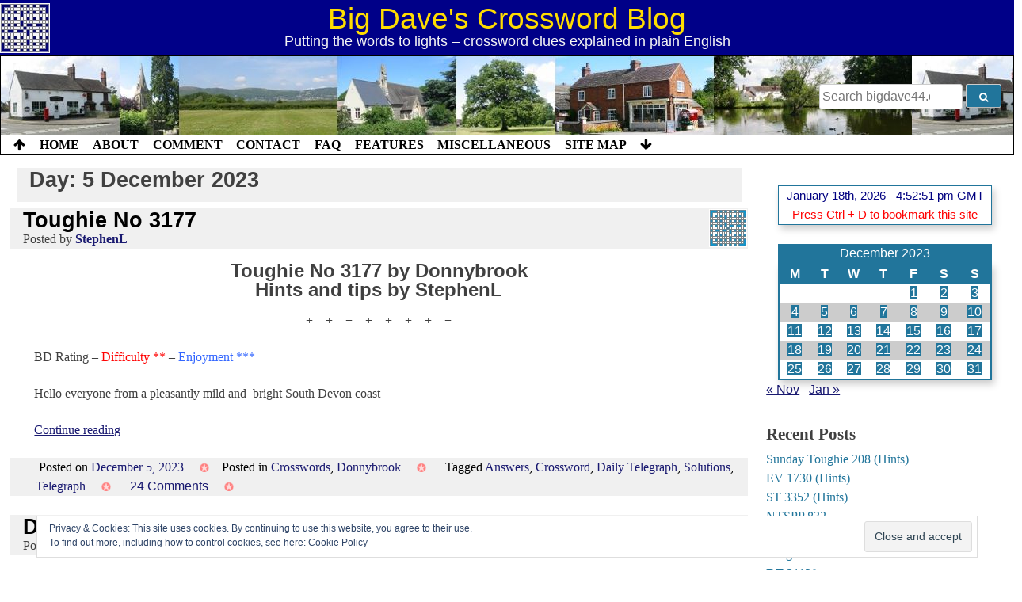

--- FILE ---
content_type: text/html; charset=UTF-8
request_url: http://bigdave44.com/2023/12/05/
body_size: 25233
content:
<!doctype html>

<!--Generate semantic classes for BODY element-->
<body class="wordpress y2026 m01 d18 h16 archive date custom-background hfeed">

<html lang="en-GB" id="html">
<head>
	<meta charset="UTF-8">
	<meta name="viewport" content="width=device-width, initial-scale=1">
	<link rel="profile" href="https://gmpg.org/xfn/11">

	<title>December 5, 2023 &#8211; Big Dave&#039;s Crossword Blog</title>
<meta name='robots' content='max-image-preview:large' />
	<style>img:is([sizes="auto" i], [sizes^="auto," i]) { contain-intrinsic-size: 3000px 1500px }</style>
	<!-- Jetpack Site Verification Tags -->
<link rel='dns-prefetch' href='//secure.gravatar.com' />
<link rel='dns-prefetch' href='//stats.wp.com' />
<link rel='preconnect' href='//c0.wp.com' />
<link rel='preconnect' href='//i0.wp.com' />
<link rel="alternate" type="application/rss+xml" title="Big Dave&#039;s Crossword Blog &raquo; Feed" href="https://bigdave44.com/feed/" />
<link rel="alternate" type="application/rss+xml" title="Big Dave&#039;s Crossword Blog &raquo; Comments Feed" href="https://bigdave44.com/comments/feed/" />
<script type="text/javascript">
/* <![CDATA[ */
window._wpemojiSettings = {"baseUrl":"https:\/\/s.w.org\/images\/core\/emoji\/16.0.1\/72x72\/","ext":".png","svgUrl":"https:\/\/s.w.org\/images\/core\/emoji\/16.0.1\/svg\/","svgExt":".svg","source":{"concatemoji":"http:\/\/bigdave44.com\/wp-includes\/js\/wp-emoji-release.min.js?ver=6.8.3"}};
/*! This file is auto-generated */
!function(s,n){var o,i,e;function c(e){try{var t={supportTests:e,timestamp:(new Date).valueOf()};sessionStorage.setItem(o,JSON.stringify(t))}catch(e){}}function p(e,t,n){e.clearRect(0,0,e.canvas.width,e.canvas.height),e.fillText(t,0,0);var t=new Uint32Array(e.getImageData(0,0,e.canvas.width,e.canvas.height).data),a=(e.clearRect(0,0,e.canvas.width,e.canvas.height),e.fillText(n,0,0),new Uint32Array(e.getImageData(0,0,e.canvas.width,e.canvas.height).data));return t.every(function(e,t){return e===a[t]})}function u(e,t){e.clearRect(0,0,e.canvas.width,e.canvas.height),e.fillText(t,0,0);for(var n=e.getImageData(16,16,1,1),a=0;a<n.data.length;a++)if(0!==n.data[a])return!1;return!0}function f(e,t,n,a){switch(t){case"flag":return n(e,"\ud83c\udff3\ufe0f\u200d\u26a7\ufe0f","\ud83c\udff3\ufe0f\u200b\u26a7\ufe0f")?!1:!n(e,"\ud83c\udde8\ud83c\uddf6","\ud83c\udde8\u200b\ud83c\uddf6")&&!n(e,"\ud83c\udff4\udb40\udc67\udb40\udc62\udb40\udc65\udb40\udc6e\udb40\udc67\udb40\udc7f","\ud83c\udff4\u200b\udb40\udc67\u200b\udb40\udc62\u200b\udb40\udc65\u200b\udb40\udc6e\u200b\udb40\udc67\u200b\udb40\udc7f");case"emoji":return!a(e,"\ud83e\udedf")}return!1}function g(e,t,n,a){var r="undefined"!=typeof WorkerGlobalScope&&self instanceof WorkerGlobalScope?new OffscreenCanvas(300,150):s.createElement("canvas"),o=r.getContext("2d",{willReadFrequently:!0}),i=(o.textBaseline="top",o.font="600 32px Arial",{});return e.forEach(function(e){i[e]=t(o,e,n,a)}),i}function t(e){var t=s.createElement("script");t.src=e,t.defer=!0,s.head.appendChild(t)}"undefined"!=typeof Promise&&(o="wpEmojiSettingsSupports",i=["flag","emoji"],n.supports={everything:!0,everythingExceptFlag:!0},e=new Promise(function(e){s.addEventListener("DOMContentLoaded",e,{once:!0})}),new Promise(function(t){var n=function(){try{var e=JSON.parse(sessionStorage.getItem(o));if("object"==typeof e&&"number"==typeof e.timestamp&&(new Date).valueOf()<e.timestamp+604800&&"object"==typeof e.supportTests)return e.supportTests}catch(e){}return null}();if(!n){if("undefined"!=typeof Worker&&"undefined"!=typeof OffscreenCanvas&&"undefined"!=typeof URL&&URL.createObjectURL&&"undefined"!=typeof Blob)try{var e="postMessage("+g.toString()+"("+[JSON.stringify(i),f.toString(),p.toString(),u.toString()].join(",")+"));",a=new Blob([e],{type:"text/javascript"}),r=new Worker(URL.createObjectURL(a),{name:"wpTestEmojiSupports"});return void(r.onmessage=function(e){c(n=e.data),r.terminate(),t(n)})}catch(e){}c(n=g(i,f,p,u))}t(n)}).then(function(e){for(var t in e)n.supports[t]=e[t],n.supports.everything=n.supports.everything&&n.supports[t],"flag"!==t&&(n.supports.everythingExceptFlag=n.supports.everythingExceptFlag&&n.supports[t]);n.supports.everythingExceptFlag=n.supports.everythingExceptFlag&&!n.supports.flag,n.DOMReady=!1,n.readyCallback=function(){n.DOMReady=!0}}).then(function(){return e}).then(function(){var e;n.supports.everything||(n.readyCallback(),(e=n.source||{}).concatemoji?t(e.concatemoji):e.wpemoji&&e.twemoji&&(t(e.twemoji),t(e.wpemoji)))}))}((window,document),window._wpemojiSettings);
/* ]]> */
</script>

<style id='wp-emoji-styles-inline-css' type='text/css'>

	img.wp-smiley, img.emoji {
		display: inline !important;
		border: none !important;
		box-shadow: none !important;
		height: 1em !important;
		width: 1em !important;
		margin: 0 0.07em !important;
		vertical-align: -0.1em !important;
		background: none !important;
		padding: 0 !important;
	}
</style>
<link rel='stylesheet' id='wp-block-library-css' href='https://c0.wp.com/c/6.8.3/wp-includes/css/dist/block-library/style.min.css' type='text/css' media='all' />
<style id='classic-theme-styles-inline-css' type='text/css'>
/*! This file is auto-generated */
.wp-block-button__link{color:#fff;background-color:#32373c;border-radius:9999px;box-shadow:none;text-decoration:none;padding:calc(.667em + 2px) calc(1.333em + 2px);font-size:1.125em}.wp-block-file__button{background:#32373c;color:#fff;text-decoration:none}
</style>
<link rel='stylesheet' id='mediaelement-css' href='https://c0.wp.com/c/6.8.3/wp-includes/js/mediaelement/mediaelementplayer-legacy.min.css' type='text/css' media='all' />
<link rel='stylesheet' id='wp-mediaelement-css' href='https://c0.wp.com/c/6.8.3/wp-includes/js/mediaelement/wp-mediaelement.min.css' type='text/css' media='all' />
<style id='jetpack-sharing-buttons-style-inline-css' type='text/css'>
.jetpack-sharing-buttons__services-list{display:flex;flex-direction:row;flex-wrap:wrap;gap:0;list-style-type:none;margin:5px;padding:0}.jetpack-sharing-buttons__services-list.has-small-icon-size{font-size:12px}.jetpack-sharing-buttons__services-list.has-normal-icon-size{font-size:16px}.jetpack-sharing-buttons__services-list.has-large-icon-size{font-size:24px}.jetpack-sharing-buttons__services-list.has-huge-icon-size{font-size:36px}@media print{.jetpack-sharing-buttons__services-list{display:none!important}}.editor-styles-wrapper .wp-block-jetpack-sharing-buttons{gap:0;padding-inline-start:0}ul.jetpack-sharing-buttons__services-list.has-background{padding:1.25em 2.375em}
</style>
<style id='global-styles-inline-css' type='text/css'>
:root{--wp--preset--aspect-ratio--square: 1;--wp--preset--aspect-ratio--4-3: 4/3;--wp--preset--aspect-ratio--3-4: 3/4;--wp--preset--aspect-ratio--3-2: 3/2;--wp--preset--aspect-ratio--2-3: 2/3;--wp--preset--aspect-ratio--16-9: 16/9;--wp--preset--aspect-ratio--9-16: 9/16;--wp--preset--color--black: #000000;--wp--preset--color--cyan-bluish-gray: #abb8c3;--wp--preset--color--white: #ffffff;--wp--preset--color--pale-pink: #f78da7;--wp--preset--color--vivid-red: #cf2e2e;--wp--preset--color--luminous-vivid-orange: #ff6900;--wp--preset--color--luminous-vivid-amber: #fcb900;--wp--preset--color--light-green-cyan: #7bdcb5;--wp--preset--color--vivid-green-cyan: #00d084;--wp--preset--color--pale-cyan-blue: #8ed1fc;--wp--preset--color--vivid-cyan-blue: #0693e3;--wp--preset--color--vivid-purple: #9b51e0;--wp--preset--gradient--vivid-cyan-blue-to-vivid-purple: linear-gradient(135deg,rgba(6,147,227,1) 0%,rgb(155,81,224) 100%);--wp--preset--gradient--light-green-cyan-to-vivid-green-cyan: linear-gradient(135deg,rgb(122,220,180) 0%,rgb(0,208,130) 100%);--wp--preset--gradient--luminous-vivid-amber-to-luminous-vivid-orange: linear-gradient(135deg,rgba(252,185,0,1) 0%,rgba(255,105,0,1) 100%);--wp--preset--gradient--luminous-vivid-orange-to-vivid-red: linear-gradient(135deg,rgba(255,105,0,1) 0%,rgb(207,46,46) 100%);--wp--preset--gradient--very-light-gray-to-cyan-bluish-gray: linear-gradient(135deg,rgb(238,238,238) 0%,rgb(169,184,195) 100%);--wp--preset--gradient--cool-to-warm-spectrum: linear-gradient(135deg,rgb(74,234,220) 0%,rgb(151,120,209) 20%,rgb(207,42,186) 40%,rgb(238,44,130) 60%,rgb(251,105,98) 80%,rgb(254,248,76) 100%);--wp--preset--gradient--blush-light-purple: linear-gradient(135deg,rgb(255,206,236) 0%,rgb(152,150,240) 100%);--wp--preset--gradient--blush-bordeaux: linear-gradient(135deg,rgb(254,205,165) 0%,rgb(254,45,45) 50%,rgb(107,0,62) 100%);--wp--preset--gradient--luminous-dusk: linear-gradient(135deg,rgb(255,203,112) 0%,rgb(199,81,192) 50%,rgb(65,88,208) 100%);--wp--preset--gradient--pale-ocean: linear-gradient(135deg,rgb(255,245,203) 0%,rgb(182,227,212) 50%,rgb(51,167,181) 100%);--wp--preset--gradient--electric-grass: linear-gradient(135deg,rgb(202,248,128) 0%,rgb(113,206,126) 100%);--wp--preset--gradient--midnight: linear-gradient(135deg,rgb(2,3,129) 0%,rgb(40,116,252) 100%);--wp--preset--font-size--small: 13px;--wp--preset--font-size--medium: 20px;--wp--preset--font-size--large: 36px;--wp--preset--font-size--x-large: 42px;--wp--preset--spacing--20: 0.44rem;--wp--preset--spacing--30: 0.67rem;--wp--preset--spacing--40: 1rem;--wp--preset--spacing--50: 1.5rem;--wp--preset--spacing--60: 2.25rem;--wp--preset--spacing--70: 3.38rem;--wp--preset--spacing--80: 5.06rem;--wp--preset--shadow--natural: 6px 6px 9px rgba(0, 0, 0, 0.2);--wp--preset--shadow--deep: 12px 12px 50px rgba(0, 0, 0, 0.4);--wp--preset--shadow--sharp: 6px 6px 0px rgba(0, 0, 0, 0.2);--wp--preset--shadow--outlined: 6px 6px 0px -3px rgba(255, 255, 255, 1), 6px 6px rgba(0, 0, 0, 1);--wp--preset--shadow--crisp: 6px 6px 0px rgba(0, 0, 0, 1);}:where(.is-layout-flex){gap: 0.5em;}:where(.is-layout-grid){gap: 0.5em;}body .is-layout-flex{display: flex;}.is-layout-flex{flex-wrap: wrap;align-items: center;}.is-layout-flex > :is(*, div){margin: 0;}body .is-layout-grid{display: grid;}.is-layout-grid > :is(*, div){margin: 0;}:where(.wp-block-columns.is-layout-flex){gap: 2em;}:where(.wp-block-columns.is-layout-grid){gap: 2em;}:where(.wp-block-post-template.is-layout-flex){gap: 1.25em;}:where(.wp-block-post-template.is-layout-grid){gap: 1.25em;}.has-black-color{color: var(--wp--preset--color--black) !important;}.has-cyan-bluish-gray-color{color: var(--wp--preset--color--cyan-bluish-gray) !important;}.has-white-color{color: var(--wp--preset--color--white) !important;}.has-pale-pink-color{color: var(--wp--preset--color--pale-pink) !important;}.has-vivid-red-color{color: var(--wp--preset--color--vivid-red) !important;}.has-luminous-vivid-orange-color{color: var(--wp--preset--color--luminous-vivid-orange) !important;}.has-luminous-vivid-amber-color{color: var(--wp--preset--color--luminous-vivid-amber) !important;}.has-light-green-cyan-color{color: var(--wp--preset--color--light-green-cyan) !important;}.has-vivid-green-cyan-color{color: var(--wp--preset--color--vivid-green-cyan) !important;}.has-pale-cyan-blue-color{color: var(--wp--preset--color--pale-cyan-blue) !important;}.has-vivid-cyan-blue-color{color: var(--wp--preset--color--vivid-cyan-blue) !important;}.has-vivid-purple-color{color: var(--wp--preset--color--vivid-purple) !important;}.has-black-background-color{background-color: var(--wp--preset--color--black) !important;}.has-cyan-bluish-gray-background-color{background-color: var(--wp--preset--color--cyan-bluish-gray) !important;}.has-white-background-color{background-color: var(--wp--preset--color--white) !important;}.has-pale-pink-background-color{background-color: var(--wp--preset--color--pale-pink) !important;}.has-vivid-red-background-color{background-color: var(--wp--preset--color--vivid-red) !important;}.has-luminous-vivid-orange-background-color{background-color: var(--wp--preset--color--luminous-vivid-orange) !important;}.has-luminous-vivid-amber-background-color{background-color: var(--wp--preset--color--luminous-vivid-amber) !important;}.has-light-green-cyan-background-color{background-color: var(--wp--preset--color--light-green-cyan) !important;}.has-vivid-green-cyan-background-color{background-color: var(--wp--preset--color--vivid-green-cyan) !important;}.has-pale-cyan-blue-background-color{background-color: var(--wp--preset--color--pale-cyan-blue) !important;}.has-vivid-cyan-blue-background-color{background-color: var(--wp--preset--color--vivid-cyan-blue) !important;}.has-vivid-purple-background-color{background-color: var(--wp--preset--color--vivid-purple) !important;}.has-black-border-color{border-color: var(--wp--preset--color--black) !important;}.has-cyan-bluish-gray-border-color{border-color: var(--wp--preset--color--cyan-bluish-gray) !important;}.has-white-border-color{border-color: var(--wp--preset--color--white) !important;}.has-pale-pink-border-color{border-color: var(--wp--preset--color--pale-pink) !important;}.has-vivid-red-border-color{border-color: var(--wp--preset--color--vivid-red) !important;}.has-luminous-vivid-orange-border-color{border-color: var(--wp--preset--color--luminous-vivid-orange) !important;}.has-luminous-vivid-amber-border-color{border-color: var(--wp--preset--color--luminous-vivid-amber) !important;}.has-light-green-cyan-border-color{border-color: var(--wp--preset--color--light-green-cyan) !important;}.has-vivid-green-cyan-border-color{border-color: var(--wp--preset--color--vivid-green-cyan) !important;}.has-pale-cyan-blue-border-color{border-color: var(--wp--preset--color--pale-cyan-blue) !important;}.has-vivid-cyan-blue-border-color{border-color: var(--wp--preset--color--vivid-cyan-blue) !important;}.has-vivid-purple-border-color{border-color: var(--wp--preset--color--vivid-purple) !important;}.has-vivid-cyan-blue-to-vivid-purple-gradient-background{background: var(--wp--preset--gradient--vivid-cyan-blue-to-vivid-purple) !important;}.has-light-green-cyan-to-vivid-green-cyan-gradient-background{background: var(--wp--preset--gradient--light-green-cyan-to-vivid-green-cyan) !important;}.has-luminous-vivid-amber-to-luminous-vivid-orange-gradient-background{background: var(--wp--preset--gradient--luminous-vivid-amber-to-luminous-vivid-orange) !important;}.has-luminous-vivid-orange-to-vivid-red-gradient-background{background: var(--wp--preset--gradient--luminous-vivid-orange-to-vivid-red) !important;}.has-very-light-gray-to-cyan-bluish-gray-gradient-background{background: var(--wp--preset--gradient--very-light-gray-to-cyan-bluish-gray) !important;}.has-cool-to-warm-spectrum-gradient-background{background: var(--wp--preset--gradient--cool-to-warm-spectrum) !important;}.has-blush-light-purple-gradient-background{background: var(--wp--preset--gradient--blush-light-purple) !important;}.has-blush-bordeaux-gradient-background{background: var(--wp--preset--gradient--blush-bordeaux) !important;}.has-luminous-dusk-gradient-background{background: var(--wp--preset--gradient--luminous-dusk) !important;}.has-pale-ocean-gradient-background{background: var(--wp--preset--gradient--pale-ocean) !important;}.has-electric-grass-gradient-background{background: var(--wp--preset--gradient--electric-grass) !important;}.has-midnight-gradient-background{background: var(--wp--preset--gradient--midnight) !important;}.has-small-font-size{font-size: var(--wp--preset--font-size--small) !important;}.has-medium-font-size{font-size: var(--wp--preset--font-size--medium) !important;}.has-large-font-size{font-size: var(--wp--preset--font-size--large) !important;}.has-x-large-font-size{font-size: var(--wp--preset--font-size--x-large) !important;}
:where(.wp-block-post-template.is-layout-flex){gap: 1.25em;}:where(.wp-block-post-template.is-layout-grid){gap: 1.25em;}
:where(.wp-block-columns.is-layout-flex){gap: 2em;}:where(.wp-block-columns.is-layout-grid){gap: 2em;}
:root :where(.wp-block-pullquote){font-size: 1.5em;line-height: 1.6;}
</style>
<link rel='stylesheet' id='bbspoiler-css' href='http://bigdave44.com/wp-content/plugins/bbspoiler/inc/bbspoiler.css?ver=6.8.3' type='text/css' media='all' />
<link rel='stylesheet' id='wp-monalisa-css' href='http://bigdave44.com/wp-content/plugins/wp-monalisa/wp-monalisa-default.css?ver=9999' type='text/css' media='all' />
<link rel='stylesheet' id='big_dave_2019-style-css' href='http://bigdave44.com/wp-content/themes/big_dave_2019/style.css?ver=6.8.3' type='text/css' media='all' />
<link rel='stylesheet' id='arve-css' href='http://bigdave44.com/wp-content/plugins/advanced-responsive-video-embedder/build/main.css?ver=10.6.14' type='text/css' media='all' />
<link rel='stylesheet' id='spoiler_block-css' href='http://bigdave44.com/wp-content/plugins/spoiler-block/css/style.css?ver=6.8.3' type='text/css' media='all' />
<script type="text/javascript" src="https://c0.wp.com/c/6.8.3/wp-includes/js/jquery/jquery.min.js" id="jquery-core-js"></script>
<script type="text/javascript" src="https://c0.wp.com/c/6.8.3/wp-includes/js/jquery/jquery-migrate.min.js" id="jquery-migrate-js"></script>
<script type="text/javascript" src="https://ajax.googleapis.com/ajax/libs/prototype/1.7.1.0/prototype.js?ver=1.7.1" id="prototype-js"></script>
<script type="text/javascript" src="http://bigdave44.com/wp-content/plugins/wp-monalisa/wpml_script.js?ver=9999" id="wpml_script-js"></script>
<script type="text/javascript" src="http://bigdave44.com/wp-content/plugins/shortcode-for-current-date/dist/script.js?ver=6.8.3" id="shortcode-for-current-date-script-js"></script>
<script type="text/javascript" id="bbspoiler-js-extra">
/* <![CDATA[ */
var title = {"unfolded":"Expand","folded":"Collapse"};
/* ]]> */
</script>
<script type="text/javascript" src="http://bigdave44.com/wp-content/plugins/bbspoiler/inc/bbspoiler.js?ver=6.8.3" id="bbspoiler-js"></script>
<script type="text/javascript" src="https://ajax.googleapis.com/ajax/libs/scriptaculous/1.9.0/scriptaculous.js?ver=1.9.0" id="scriptaculous-root-js"></script>
<script type="text/javascript" src="https://ajax.googleapis.com/ajax/libs/scriptaculous/1.9.0/builder.js?ver=1.9.0" id="scriptaculous-builder-js"></script>
<script type="text/javascript" src="https://ajax.googleapis.com/ajax/libs/scriptaculous/1.9.0/effects.js?ver=1.9.0" id="scriptaculous-effects-js"></script>
<script type="text/javascript" src="https://ajax.googleapis.com/ajax/libs/scriptaculous/1.9.0/dragdrop.js?ver=1.9.0" id="scriptaculous-dragdrop-js"></script>
<script type="text/javascript" src="https://ajax.googleapis.com/ajax/libs/scriptaculous/1.9.0/slider.js?ver=1.9.0" id="scriptaculous-slider-js"></script>
<script type="text/javascript" src="https://ajax.googleapis.com/ajax/libs/scriptaculous/1.9.0/controls.js?ver=1.9.0" id="scriptaculous-controls-js"></script>
<script type="text/javascript" src="http://bigdave44.com/wp-content/plugins/wp-ajax-edit-comments/js/jquery.colorbox.min.js?ver=6.1" id="colorbox-js"></script>
<link rel="https://api.w.org/" href="https://bigdave44.com/wp-json/" />
<script type="text/javascript"> var spoiler_message = "Click here!"</script>	<style>img#wpstats{display:none}</style>
		<style type="text/css">.recentcomments a{display:inline !important;padding:0 !important;margin:0 !important;}</style><style type="text/css">
.upcoming-events li {
	margin-bottom: 10px;
}
.upcoming-events li span {
	display: block;
}
</style>
		<meta name="description" content="2 posts published by StephenL and Huntsman on December 5, 2023" />
<link rel="icon" href="https://i0.wp.com/bigdave44.com/wp-content/uploads/2017/11/cropped-crossword-logo1.jpeg?fit=32%2C32&#038;ssl=1" sizes="32x32" />
<link rel="icon" href="https://i0.wp.com/bigdave44.com/wp-content/uploads/2017/11/cropped-crossword-logo1.jpeg?fit=192%2C192&#038;ssl=1" sizes="192x192" />
<link rel="apple-touch-icon" href="https://i0.wp.com/bigdave44.com/wp-content/uploads/2017/11/cropped-crossword-logo1.jpeg?fit=180%2C180&#038;ssl=1" />
<meta name="msapplication-TileImage" content="https://i0.wp.com/bigdave44.com/wp-content/uploads/2017/11/cropped-crossword-logo1.jpeg?fit=270%2C270&#038;ssl=1" />
		<style type="text/css" id="wp-custom-css">
			/*!
Theme Name: big dave 2019
Theme URI: http://underscores.me/
Author: Big Dave
Author URI: https://bigdave44.com/about/about-big-dave/
Description: A theme especially tailored for Big Dave\'s Crossword Blog
Version: 3.07
License: GNU General Public License v2 or later
License URI: LICENSE
Text Domain: big_dave_2019
Tags: custom-background, custom-logo, custom-menu, featured-images, threaded-comments, translation-ready

This theme, like WordPress, is licensed under the GPL.
Use it to make something cool, have fun, and share what you've learned with others.

Big Dave 2020 is based on Underscores https://underscores.me/, (C) 2012-2017 Automattic, Inc.
Underscores is distributed under the terms of the GNU GPL v2 or later.

Normalizing styles have been helped along thanks to the fine work of
Nicolas Gallagher and Jonathan Neal https://necolas.github.io/normalize.css/
*/
/*--------------------------------------------------------------
>>> TABLE OF CONTENTS:
----------------------------------------------------------------
# Normalize
# Typography
# Elements
# Forms
# Navigation
   ## Links
   ## Menus
# Accessibility
# Alignments
# Clearings
# Content
   ## Site Header
   ## Posts and pages
   ## Comments
   ## Footer
# Infinite scroll
# Media
   ## Captions
   ## Galleries
# Widgets
# Miscellaneous
# Avatar, logo and banner changes
   ## Author avatars
   ## Banner colour
   ## Site branding logo
   ## Panorama
# Responsive screen size changes
   ## Common values
   ## Screen size specific
--------------------------------------------------------------*/
/*--------------------------------------------------------------
# Normalize
--------------------------------------------------------------*/
body {
  margin: 0; }
article,
aside,
details,
figcaption,
figure,
footer,
header,
main,
menu,
nav,
section,
summary {
  display: block; }
audio,
canvas,
progress,
video {
  display: inline-block;
  vertical-align: baseline; }
audio:not([controls]) {
  display: none;
  height: 0; }
[hidden],
template {
  display: none; }
a {
  background-color: transparent; }
a:active,
a:hover {
  outline: 0; }
abbr[title] {
  border-bottom: 1px dotted; }
b,
strong {
  font-weight: bold; }
dfn {
  font-style: italic; }
h1 {
  font-size: 2rem;
  margin: 0.67rem 0; }
mark {
  background: #ff0;
  color: #000; }
small {
  font-size: 80%; }
sub,
sup {
  font-size: 75%;
  line-height: 0;
  position: relative;
  vertical-align: baseline; }
sup {
  top: -0.5rem; }
sub {
  bottom: -0.25rem; }
img {
  border: 0; }
figure {
  margin: 1rem 40px; }
hr {
  box-sizing: content-box;
  height: 0; }
pre {
  overflow: auto; }
code,
kbd,
pre,
samp {
  font-family: monospace, monospace;
  font-size: 1rem; }
button,
input,
optgroup,
select,
textarea {
  color: inherit;
  font: inherit;
  margin: 0; }
button,
select {
  text-transform: none; }
button,
html input[type="button"],
input[type="reset"],
input[type="submit"] {
  cursor: pointer; }
button[disabled],
html input[disabled] {
  cursor: default; }
button::-moz-focus-inner,
input::-moz-focus-inner {
  border: 0;
  padding: 0; }
input {
  line-height: normal; }
input[type="checkbox"],
input[type="radio"] {
  box-sizing: border-box;
  padding: 0; }
input[type="number"]::-webkit-inner-spin-button,
input[type="number"]::-webkit-outer-spin-button {
  height: auto; }
input[type="search"]::-webkit-search-cancel-button,
fieldset {
  border: 1px solid #c0c0c0;
  margin: 0 2px;
  padding: 0.35rem 0.625rem 0.75rem; }
legend {
  border: 0;
  padding: 0; }
textarea {
  overflow: auto; }
optgroup {
  font-weight: bold; }
.widget-area table {
  border-collapse: collapse;
  border-spacing: 0; }
td,
th {
  padding: 0; }
/*--------------------------------------------------------------
# Typography
--------------------------------------------------------------*/
body,
button,
input,
select,
optgroup,
textarea {
  color: #404040;
  font-family: sans-serif;
  font-size: 1rem;
  line-height: 1.5rem; }
h1, h2, h3, h4, h5, h6 {
  clear: both; }
p {
  margin-bottom: 1.5rem; }
dfn, cite, i {
  font-style: italic; }
blockquote {
  margin: 0 1.5rem; }
address {
  margin: 0 0 1.5rem; }
pre {
  background: #eee;
  font-family: 'Courier New', 'Lucida Console';
  font-size: 0.9375rem;
  line-height: 1.6;
  margin-bottom: 1.6rem;
  max-width: 100%;
  overflow: auto;
  padding: 1.3rem; }
code, kbd, var {
  font-family: Monaco, Consolas, "Andale Mono", "DejaVu Sans Mono", monospace;
  font-size: 0.9375rem; }
abbr {
  border-bottom: 1px dotted #666;
  cursor: help; }
mark, ins {
  background: #fff9c0;
  text-decoration: none; }
/*--------------------------------------------------------------
# Elements
--------------------------------------------------------------*/
html {
  box-sizing: border-box; }
*,
*:before,
*:after {
  /* Inherit box-sizing to make it easier to change the property for components that leverage other behavior; see https://css-tricks.com/inheriting-box-sizing-probably-slightly-better-best-practice/ */
  box-sizing: inherit; }
body {
  background: #fff;
  /* Fallback for when there is no custom background color defined. */ }
hr {
  background-color: #ccc;
  border: 0;
  height: 1px;
  width: 100%;
  margin-bottom: 1.5rem; }
ul, ol {
  margin: 0 0 1.5rem 3.0rem; }
ul {
  list-style: disc; }
ol {
  list-style: decimal; }
li > ul,
li > ol {
  margin-bottom: 0;
  margin-left: 1.5rem; }
dt {
  font-weight: bold; }
dd {
  margin: 0 1.5rem 1.5rem; }
img {
  height: auto;
  /* Make sure images are scaled correctly. */
  max-width: 100%;
  /* Adhere to container width. */ }
figure {
  margin: 1.0rem 0;
  /* Extra wide images within figure tags don't overflow the content area. */ }
.widget-area table {
  margin: 0 0 1.5rem;
  width: 100%; }
/*--------------------------------------------------------------
# Forms
--------------------------------------------------------------*/
button,
input[type="button"],
input[type="reset"],
input[type="submit"] {
  border: 1px solid;
  border-color: #ccc #ccc #bbb;
  border-radius: 3px;
  background: #21759b;
  color: white;
  font-size: 0.75rem;
  line-height: 1;
  padding: .6rem 1.0rem .4rem; }
button:hover,
input[type="button"]:hover,
input[type="reset"]:hover,
input[type="submit"]:hover {
  border-color: #ccc #bbb #aaa; }
button:active, button:focus,
input[type="button"]:active,
input[type="button"]:focus,
input[type="reset"]:active,
input[type="reset"]:focus,
input[type="submit"]:active,
input[type="submit"]:focus {
  border-color: #aaa #bbb #bbb; }
input[type="text"],
input[type="email"],
input[type="url"],
input[type="password"],
input[type="search"],
input[type="number"],
input[type="tel"],
input[type="range"],
input[type="date"],
input[type="month"],
input[type="week"],
input[type="time"],
input[type="datetime"],
input[type="datetime-local"],
input[type="color"],
textarea {
  color: #666;
  border: 1px solid #ccc;
  border-radius: 3px;
  padding: 3px; }
input[type="text"]:focus,
input[type="email"]:focus,
input[type="url"]:focus,
input[type="password"]:focus,
input[type="search"]:focus,
input[type="number"]:focus,
input[type="tel"]:focus,
input[type="range"]:focus,
input[type="date"]:focus,
input[type="month"]:focus,
input[type="week"]:focus,
input[type="time"]:focus,
input[type="datetime"]:focus,
input[type="datetime-local"]:focus,
input[type="color"]:focus,
textarea:focus {
  color: #111; }
select {
  border: 1px solid #ccc; }
textarea {
  width: 100%; }
/*--------------------------------------------------------------
# Navigation
--------------------------------------------------------------*/
/*--------------------------------------------------------------
## Links
--------------------------------------------------------------*/
a,
a:visited {
  color: midnightblue; }
a:hover, a:focus, a:active {
  color: royalblue; }
a:focus {
  outline: thin dotted; }
a:hover, a:active {
  outline: 0; }
/* underline links and set colour */
.entry-content p a {
  text-decoration: underline;
  color: midnightblue; }
.entry-content p a:visited {
  color: darkviolet; }
.entry-content p a:hover{
  color: royalblue; }
/*--------------------------------------------------------------
## Menus
--------------------------------------------------------------*/
.main-navigation, .main-navigation a {
  clear: both;
  display: block;
  float: left;
  width: 100%; }
.main-navigation ul {
  display: none;
  list-style: none;
  margin: 0;
  padding-left: 0; }
.main-navigation ul ul {
  box-shadow: 0 3px 3px blue;
  float: left;
  position: absolute;
  top: 100%;
  left: -999rem;
  z-index: 99999; }
.main-navigation ul ul ul {
  left: -999rem;
  top: 0; }
.main-navigation ul ul li:hover > ul,
.main-navigation ul ul li.focus > ul {
  left: 100%; }
.main-navigation ul ul a {
  width: 200px; }
.main-navigation ul li:hover > ul,
.main-navigation ul li.focus > ul {
  left: auto; }
.main-navigation li {
  float: left;
  position: relative; }
.main-navigation a {
  display: block;
  text-decoration: none; }
/* Small menu. */
.menu-toggle,
.main-navigation.toggled ul,
.main-navigation a.toggled ul {
  display: block;
  color: black;
  font-weight: bold;
  background: white;}
.menu-toggle {
  color: white;
  font-size: 1.0rem;
  position: absolute;
  left: 0;
  background-color: #21759b;
  border: 1px solid white;}
.menu-toggle:hover {
  font-size: 1.1rem;
  background-color: indigo;}
.site-main .comment-navigation, .site-main .posts-navigation, .site-main .post-navigation {
  overflow: hidden; }
.site-main .posts-navigation, .site-main .post-navigation {
  margin: 0.5rem 0 0.5rem 0;
  overflow: hidden; }
.site-main .comment-navigation {
  margin: 0 0 1.5rem;
  overflow: hidden; }
.comment-navigation .nav-previous,
.posts-navigation .nav-previous,
.post-navigation .nav-previous {
  float: left;
  width: 50%; }
.comment-navigation .nav-next,
.posts-navigation .nav-next,
.post-navigation .nav-next {
  float: right;
  text-align: right;
  width: 50%; }
/* colors */
.main-navigation {
  position: static; }
.main-navigation li {
  margin-left: 1.0rem; }
.nav-menu, .nav-menu a {
  font-weight: bold;
  text-transform: uppercase}
.nav-menu:hover, .nav-menu a:hover {
  color: royalblue;}
.menu-item {
  margin-right: .1rem;
  font-size: 1.2rem;
  background-color: whitesmoke;
  color: midnightblue; }
  .menu-item:hover {
  background-color: royalblue; }
/* Fix position of navigation menu */
.main-navigation {
  left: 0;
  position: static;
  z-index: 99998;
  background: white;
  border: none;}
.main-navigation a{
  color: black;
  background: white}
.main-navigation a:hover{
  color: royalblue;}
/* Make the menu sticky */
/* The sticky class is added to the navigation bar, with javascript, when it reaches its scroll position */
.sticky-menu {
  position: fixed;
  top: 0;
  width: 100%;}
/* Add some top padding to the page content to prevent sudden quick movement (as the navigation bar gets a new position at the top of the page (position:fixed and top:0) */
.sticky-menu + .content {
  padding-top: 60px;}
/*--------------------------------------------------------------
# Accessibility
--------------------------------------------------------------*/
/* Text meant only for screen readers. */
.screen-reader-text {
  border: 0;
  clip-path: inset(50%);
  height: 1px;
  margin: -1px;
  overflow: hidden;
  padding: 0;
  position: absolute !important;
  width: 1px; }
.screen-reader-text:focus {
  background-color: #f1f1f1;
  border-radius: 3px;
  box-shadow: 0 0 2px 2px blue;
  clip-path: none;
  color: #21759b;
  display: block;
  font-size: 0.875rem;
  font-weight: bold;
  height: auto;
  left: 5px;
  line-height: normal;
  padding: 15px 23px 14px;
  text-decoration: none;
  top: 5px;
  width: auto;
  z-index: 100000;
  /* Above WP toolbar. */ }
/* Do not show the outline on the skip link target. */
#content[tabindex="-1"]:focus {
  outline: 0; }
/*--------------------------------------------------------------
# Alignments
--------------------------------------------------------------*/
.alignleft {
  display: inline;
  float: left;
  margin-right: 1.5rem; }
.alignright {
  display: inline;
  float: right;
  margin-left: 1.5rem; }
.aligncenter {
  clear: both;
  display: block;
  margin-left: auto;
  margin-right: auto; }
/*--------------------------------------------------------------
# Clearings
--------------------------------------------------------------*/
.clear:before,
.clear:after,
.entry-content:before,
.entry-content:after,
.comment-content:before,
.comment-content:after,
.site-header:before,
.site-header:after,
.site-content:before,
.site-content:after,
.site-footer:before,
.site-footer:after {
  content: "";
  display: table;
  table-layout: fixed; }
.clear:after,
.entry-content:after,
.comment-content:after,
.site-header:after,
.site-content:after,
.site-footer:after {
  clear: both; }
/*--------------------------------------------------------------
# Content
--------------------------------------------------------------*/
/*--------------------------------------------------------------
## Site Header
--------------------------------------------------------------*/
/* Set default site title, description and header image */
.site-title a, .site-title a:visited{
  color: #ffdd00;}
.site-title a:hover {
  color: whitesmoke; }
.site-title,
.site-description {
  color: whitesmoke; }
.site-title {
  padding: 0 0 0.4rem 0;
  margin: 0 0 0 0;}
.site-description {
  padding: 0 0 0 0;
  margin: 0 0 0 0;}
.site-branding {
  background-color: #000088;
  padding-top:  0.8rem;
  padding-bottom: .4rem;
  margin: 0 0 0 0;}
.site-image {
  background-image: url('https://bigdave44.com/wp-content/uploads/2019/11/hanley-swan-panorama-jun-20091.jpg');
  background-repeat: repeat-x;
  background-size: auto 100%;
  margin: 0 0 0 0;}
.sticky-menu .site-image {
  height: 50px;}
.sticky-menu .menu-toggle {
  margin: 8px 0 0 0;}
.search-form {
  background-color: rgba(255, 255, 255, 0);;
  width: 16rem;
  position: absolute;
  right: 0;}
.sticky-menu .search-form {
  margin: 8px -40px 0 0;}
 .gsc-search-button{
  background-color: #21759b;
  border: none;}
.gsc-search-button:hover{
  background-color: indigo;}

/*--------------------------------------------------------------
## Posts and pages
--------------------------------------------------------------*/
.site-content {
margin-top: 1.0rem}
.sticky {
  display: block; }
.hentry {
  margin: 0 0 1.5rem; }
.updated:not(.published) {
  display: none; }
.page-content,
.entry-content,
.entry-summary {
  margin: 0.5rem 1.5rem 1.0rem 0; }
.page-links {
  clear: both;
  margin: 0 0 1.5rem; }
/*--------------------------------------------------------------
## Comments
--------------------------------------------------------------*/
/* remove padding from comment list */
ol.comment-list {
  padding-left: 0rem;}
.bypostauthor {
  display: block; }
.comments-title .comment-respond {
  color: black;
  font-family: arial;
  font-weight: normal;
  text-decoration: underline;}
.comments-title .comment-respond:hover {
  color: royalblue;
  background-color: whitesmoke;}
/* Remove "says" from comment title */
.says { display: none; }
/* Format comment reply link */
.comment-reply-link {
  color: black;
  text-decoration: none;
  font-weight: bold;
  position: relative;
  top:0.5em;
  left: 1.5em}
.comment-reply-link .icon {
  height: 0.8em;
  width: 0.8em;}
/* modify padding so that gravatar is not flush against the border */
.comment{
  margin-top: 1.0rem;
  margin-bottom: 1.0rem; }
/* Increase blank space at the end of comment */
.comment-body{
  margin-bottom: 1.0rem;}
/*
Add border to all comments in a thread
*/
.comment{
  border: 1px solid Gray;}
/*
Remove numbers from nested comments
*/
.comment .children li{
  list-style-type: none;}
/* These changes reduce white space inside comments */
/* Reduce the space after the author line */
.comment-author{
  margin-bottom: 0rem;}
/* Reduce the space after the date-time line */
.comment-meta{
  margin-bottom: 0.3rem;}
/* Reduce space between paragraphs in comments */
.comment-body p{
  margin-top: 0px;
  margin-bottom: 0.5rem;}
/* Add margin to right and left in body of comments */
.comment-body p{
  padding-left: 2.5%;
  padding-right: 2.5%;}
/* move date/time stamp to the right */
.comment-metadata {
  padding-left: 2.5rem;}
/* underline edit link in comment */
.comment-edit-link,
.comment-edit-link:visited {
  text-decoration: underline;
  color:midnightblue;
  padding-left: 0.5rem;}
.comment-edit-link:hover {
  color:royalblue; }
.comment-skip, .comment-closed {
  color: black;
  font-weight: normal;
  font-family: arial;
  padding-left: 1.2rem;
  line-height: 2.5rem;}
.comment-skip:hover {
  color: royalblue;
  background-color: whitesmoke;}
/* Style Big Dave's Comment text */
/* Inspired by Boutros AbiChedid */
.comment-list .comment-author-bigdave44  > .comment-body {
color: #98293d;}
/* Style the background of the Comment Author's Name on their own posts */
.comment-list li.bypostauthor > .comment-body .comment-author{
  background: #f0f0f0 url('https://bigdave44.com/wp-content/uploads/2019/10/starbk.png') top left repeat-x;}
/* Style the background of the Comment meta data on their own posts */
.comment-list li.bypostauthor > .comment-body .comment-metadata {
  background: #f0f0f0;}
/*--------------------------------------------------------------
## Footer
--------------------------------------------------------------*/
footer {
  background-color: ghostwhite;
  color:midnightblue; }
footer a {
  text-decoration: none; }
footer .site-info {
  text-align: center; }
footer .site-info a {
  padding-top: 0;
  padding-bottom: 0rem;
  padding-left: 0rem;
  text-decoration: none;}
footer#colophon {
  background: url('https://bigdave44.com/wp-content/uploads/2019/08/cropped-hanley-swan-panorama-jun-2009-3-small11.jpg') bottom left repeat-x;}
/*--------------------------------------------------------------
# Infinite scroll
--------------------------------------------------------------*/
/* Globally hidden elements when Infinite Scroll is supported and in use. */
.infinite-scroll .posts-navigation,
.infinite-scroll.neverending .site-footer {
  /* Theme Footer (when set to scrolling) */
  display: none; }
/* When Infinite Scroll has reached its end we need to re-display elements that were hidden (via .neverending) before. */
.infinity-end.neverending .site-footer {
  display: block; }
/*--------------------------------------------------------------
# Media
--------------------------------------------------------------*/
.page-content .wp-smiley,
.entry-content .wp-smiley,
.comment-content .wp-smiley {
  border: none;
  margin-bottom: 0;
  margin-top: 0;
  padding: 0; }
/* Make sure embeds and iframes fit their containers. */
embed,
iframe,
object {
  max-width: 100%; }
/* Make sure logo link wraps around logo image. */
.custom-logo-link {
  display: inline-block; }
/*--------------------------------------------------------------
## Captions
--------------------------------------------------------------*/
.wp-caption {
  margin-bottom: 1.5rem;
  max-width: 100%; }
.wp-caption img[class*="wp-image-"] {
  display: block;
  margin-left: auto;
  margin-right: auto; }
.wp-caption .wp-caption-text {
  margin: 0.8075rem 0; }
.wp-caption-text {
  text-align: center; }
/*--------------------------------------------------------------
## Galleries
--------------------------------------------------------------*/
.gallery {
  margin-bottom: 1.5rem; }
.gallery-item {
  display: inline-block;
  text-align: center;
  vertical-align: top;
  width: 100%; }
.gallery-columns-2 .gallery-item {
  max-width: 50%; }
.gallery-columns-3 .gallery-item {
  max-width: 33.33%; }
.gallery-columns-4 .gallery-item {
  max-width: 25%; }
.gallery-columns-5 .gallery-item {
  max-width: 20%; }
.gallery-columns-6 .gallery-item {
  max-width: 16.66%; }
.gallery-columns-7 .gallery-item {
  max-width: 14.28%; }
.gallery-columns-8 .gallery-item {
  max-width: 12.5%; }
.gallery-columns-9 .gallery-item {
  max-width: 11.11%; }
.gallery-caption {
  display: block; }
/*--------------------------------------------------------------
# Widgets
--------------------------------------------------------------*/
.widget {
  margin: 0 0 1.5rem;
  /* Make sure select elements fit in widgets. */ }
.widget select {
  max-width: 100%; }
/* widget links */
.panel-widget-style a {
  text-decoration: none;
  font-weight: bold;
  font-size: large;
  color: #fff; }
/* widget title */
/* sub-menu */
.sub-menu .menu-item {
  padding: .5rem; }
#wp-calendar {
  border: 2px solid #21759b;
  box-shadow: 3px 5px 9px #ccc; }
  #wp-calendar #today {
  background-color: #21759b; }
  #wp-calendar #today a {
  color: #fff; }
  #wp-calendar #today:hover {
  background-color: #82878c; }
  #wp-calendar caption {
  background-color: #21759b;
  color: #fff; }
  #wp-calendar tr:nth-child(even) {
  background-color: #ccc; }
  #wp-calendar th {
  background-color: #21759b;
  color: #fff; }
  #wp-calendar td {
  text-align: center; }
  #wp-calendar td a {
  background-color: #21759b;
  color: #fff;
  text-decoration: none; }
  #wp-calendar tfoot {
  background-color: #21759b; }
.widget-title {
  font-family: 'century gothic', futura;
  line-height: 2.5rem;
  font-weight:400;}
  .widget ul li a {
  color: #21759b; }
  .widget ul li a:hover {
  color: #000; }
/* HTML TAGS AND FORMATTING */
.widget-area table {
  border: 1px solid #21759b;
  box-shadow: 3px 5px 9px #ccc; }
.widget-area table thead {
  background-color: #21759b;
  color: #fff; }
/* Disable even row background color
  table tr:nth-child(even) {
  background-color: #ccc; }
*/
.widget-area table th {
  background-color: #21759b;
  color: #fff; }
.widget-area table th a {
  color: #fff; }
.widget-area table tbody th {
  background-color: #fff;
  color: #21759b; }
.widget-area table tbody th a {
  color: #21759b; }
.widget-area table td {
  text-align: left; }
.widget-area table td a {
  color: #fff;
  text-decoration: none; }
/*--------------------------------------------------------------
# Miscellaneous
--------------------------------------------------------------*/
/*! Custom Styles */
/*! TYPOGRAPHY */
.site-branding h1 {
  font-family: verdana, arial, helvetica; }
h1, h2 {
  font-family: arial, sans-serif; }
h3, h4, h5, h6 {
  font-family: 'century gothic', futura; }
.entry-title {
  color: black;
  font-weight: bold;
  font-family: arial, sans-serif; }
  .entry-title a {
  color: black;
  text-decoration: none; }  .entry-title:hover a {
  color: royalblue; }
.entry-content {
  padding-left: 0.5rem;
  padding-right: 0.5rem;}
.widget-title, .site-info {
  font-family: 'century gothic', futura;
  font-weight: bold;
  font-size: small; }
.widget ul {
  padding: 0; }
.site-title {
  font-family: arial;
  font-weight: normal;
  text-align: center;}
.site-title a, .site-title a:visited {
  text-decoration: none;}
.site-description {
  font-family: verdana, arial, helvetica;
  font-weight: normal;
  text-align: center;}
/* Paragraphs, Lists etc. */
p {
  font-family: 'century gothic', futura;
  text-align: justify; }
  p a {
  color: midnightblue; }
  p a:hover {
  color: royalblue; }
ul, ol {
  margin: 0 0 0 35px; }
ul li {
  font-family: 'century gothic', futura;
  padding-left: 0px; }
aside ul {
  margin: 0 0 0 0;
  list-style-type: none; }
  aside ul li a {
  text-decoration: none; }
figcaption {
  font-family: 'century gothic', futura;
  font-style: italic; }
.cat-links, .tags-links, .byline {
  font-family: 'century gothic', futura;
  margin-right: 1.0rem}
.post-edit-link, .post-edit-link:visited, .comments-link:visited {
  font-family: 'century gothic', futura;
  text-decoration: underline}
.posted-on, .meta-sep {
  font-family: 'century gothic', futura;}
.entry-date {
font-weight:normal}
.entry-header, .page-header {
  background-color: #f0f0f0;
  font-weight: normal;
  display: block;
  margin-top: .25rem;
  padding-left: 1.0rem;
  padding-top: 0.2rem;
  padding-bottom: 0rem;}
.page-header {
  padding-bottom: 1.0rem;
  margin: 0 0.5rem 0.5rem 0.5rem}
.entry-header {
  margin-top: 0;}
.widget-area table {
  width: 90%;
  margin: auto; }
.entry-footer {
  background-color: #f0f0f0;
  color: #000;
  text-align: center;
  margin-bottom: 1.0rem;}
.post-edit-link, .post-edit-link:visited, .comments-link:visited, .comments-link {
  margin: 0 0 0 2.0rem;
  padding: 0 0 0 0; }
.tag-cloud-link {
  font-family: arial, sans-serif;
  color: midnightblue;
  text-decoration: none; }
.entry-content p, .entry-content dd, .entry-content .posted-on, .entry-content .author {
  max-width: 95%; }
  .entry-content dd a, .entry-content .posted-on a, .entry-content .author a {
  text-decoration: none; }
.entry-content ul {
  list-style-type: square;
  padding: .2rem; }
  .entry-content ul li {
  max-width: 35rem; }
.entry-content ol {
  padding: .2rem; }
  .entry-content ol li {
  max-width: 35rem; }
.cat-links, .tags-links, .comments-link {
  margin-right: 0.5rem;
  padding-left: 1.0rem;
  padding-right: 2.0rem;}
.posted-on {
  padding-left: 0.25rem;}
.page .byline {
  font-weight: bold;}
.byline:before {
  content: "Posted";}
.comments-link {
  margin-left: 0;}
.entry-footer .byline, .entry-footer .posted-on, .cat-links, .tags-links, .comments-link  {
  background: url('https://bigdave44.com/wp-content/uploads/2019/10/dot.gif') center right no-repeat;}
pre, code {
  padding: .5rem;
  margin: .5rem;
  width: 35rem;
  max-width: 100%;
  font-family: 'Courier New', 'Lucida Console';
  display: block;
  box-shadow: 3px 5px 9px #ccc;
  background-color: #21759b;
  color: #fff; }
blockquote {
  width: 35rem;
  max-width: 100%;
  box-shadow: 3px 5px 9px #ccc; }
.nav-next a,
.nav-previous a,
.url,
.posted-on a {
  text-decoration: none;
  font-weight: bold;
  color: midnightblue;
  padding-right: 2.0rem; }
.posted-on:hover a {
  color: royalblue; }
#commentform p a {
  color: #21759b;
  text-decoration: none;
  display: block; }
#commentform p a:hover {
  color: black; }
.wp-caption {
  margin-right: 1.0rem; }
#comments {
  max-width: 95%;
  padding-left: 1.0rem; }
.entry-footer {
  max-width: 100%;
  text-align: left;
  padding-left: 2.0rem; }
/**
 * MULTIMUSEN STYLES
 * animations and minor ed.
 * copy from appearance > custom css
 **/
/* logo animation keyframes */
@keyframes example {
  0% {
  top: -255px; }
  25% {
  top: 0px; }
  50% {
  top: 200px; }
  75% {
  top: 100px; }
  100% {
  top: -50px; } }
/* .gravatar-img */
.grofile-thumbnail {
  max-width: 111px;
  border-radius: 50%; }
/* Format prev / next links */
.posts-navigation .nav-previous,
.post-navigation .nav-previous {
  position: relative;
  left: 1.5em}
.posts-navigation .nav-next,
.post-navigation .nav-next {
  position: relative;}
.posts-navigation .nav-previous a,
.post-navigation .nav-previous a,
.posts-navigation .nav-next a,
.post-navigation .nav-next a {
  color: black;
  text-decoration: none;
  font-weight: bold;}
.posts-navigation .nav-previous:hover a,
.post-navigation .nav-previous:hover a,
.posts-navigation .nav-next:hover a,
.post-navigation .nav-next:hover a {
  color: royalblue;
  background-color: whitesmoke;
  text-decoration: none;
  font-weight: bold;}
.posts-navigation .nav-previous .icon,
.post-navigation .nav-previous .icon,
.posts-navigation .nav-next .icon,
.post-navigation .nav-next .icon {
  width: 0.666666666em;
  height: 0.666666666em;}
/* Format page numbers */
.pagination,
.comments-pagination {
  border-top: 1px solid #eee;
  font-weight: 800;
  padding: 0 0 0 0 ;
  text-align: center;}
.pagination .icon,
.comments-pagination .icon {
  width: 0.666666666em;
  height: 0.666666666em;}
.comments-pagination {
  border: 0;}
.page-numbers {
  display: none;
  padding: 0.5em 0.75em;}
.page-numbers.current {
  color: #767676;
  display: inline-block;}
.page-numbers.current .screen-reader-text {
  height: auto;
  overflow: auto;
  position: relative !important;
  width: auto;}
.prev.page-numbers,
.next.page-numbers {
  background-color: white;
  -webkit-border-radius: 2px;
  border-radius: 2px;
  display: inline-block;
  font-weight: bold;
  text-decoration: none;
  line-height: 1;
  padding: 0.25em 0.5em 0.4em;}
.prev.page-numbers,
.next.page-numbers {
  color: black;}
.prev.page-numbers:focus,
.prev.page-numbers:hover,
.next.page-numbers:focus,
.next.page-numbers:hover {
  background-color: whitesmoke;
  color: royalblue;}
.prev.page-numbers {
  float: left;}
.next.page-numbers {
  float: right;}
/*
Limit height / width of pictures in a blog post to 250px / 900px
*/
#content .post img {
  height: auto;
  width: auto;
  max-height: 250px;
  max-width: 900px;}
/* End of extra CSS to limit height / width of pictures in a blog post */
/*
Improve EU Cookie widget
*/
#eu-cookie-law {
  border: 10px solid #dedede;
  background-color: #fffffa;
  margin: 0px 30px 0px 30px;}
/* End of extra CSS to improve EU Cookie widget
*/
/* Change background for sticky posts */
.home .sticky {
  background: lightcyan;}
/* remove "posted by" for BD */
.page.author-big-dave .entry-header .byline,
.author-admin .entry-header .byline{
  display: none;}
/*--------------------------------------------------------------
# Avatar, logo and banner changes
--------------------------------------------------------------*/
/*--------------------------------------------------------------
## Author avatars
--------------------------------------------------------*/
/* Set up author avatars in entry/page headers */
/* Set defaults */
.entry-header {
  background-image: url('https://bigdave44.com/wp-content/uploads/2019/10/logo-afternoon-48x48.jpg');
  background-position: center right;
  background-repeat: no-repeat}
/* Set specific avatars */
.author-big-dave .entry-header  {
  background-image: url('http://0.gravatar.com/avatar/8128687d95aa653ec863a8f6829b37f5?s=48&d=wavatar&r=G');}
.author-gazza .entry-header {
  background-image: url('http://0.gravatar.com/avatar/71dfc2ce9317ae522894934907099fe4?s=48&d=wavatar&r=G');}
.author-libellule .entry-header {
  background-image: url('http://1.gravatar.com/avatar/54a16168a8f9e4a050f4fd3d7f5bde9a?s=48&d=wavatar&r=G');}
.author-petebiddlecombe .entry-header {
  background-image: url('http://1.gravatar.com/avatar/d8d47b90850707024181ba7c63a06f2e?s=48&d=wavatar&r=G');}
.author-tilsit .entry-header {
  background-image: url('http://1.gravatar.com/avatar/73f3e896a1bd6f129656c37e7ca239f8?s=48&d=wavatar&r=G');}
.author-anax .entry-header {
  background-image: url('http://1.gravatar.com/avatar/9fd537e9b72eaea8f2e669b09b6866f2?s=48&d=wavatar&r=G');}
.author-rishi .entry-header {
  background-image: url('http://0.gravatar.com/avatar/29c564df33ce15fbca7f89b73d162a41?s=48&d=wavatar&r=G');}
.author-prolixic .entry-header {
  background-image: url('http://1.gravatar.com/avatar/16f6ec78273f39807026a07e6dc86502?s=48&d=wavatar&r=G');}
.author-gnomethang .entry-header {
  background-image: url('http://0.gravatar.com/avatar/45e7ba39f16de412cbd304f015420288?s=48&d=wavatar&r=G');}
.author-bufo .entry-header {
  background-image: url('http://1.gravatar.com/avatar/9181e9416bbc47913e9f18ab699ef6c1?s=48&d=wavatar&r=G');}
.author-crypticsue .entry-header {
  background-image: url('http://0.gravatar.com/avatar/352a8ec7bce902ef3f3d96fe63bad515?s=48&d=wavatar&r=G');}
.author-falcon .entry-header {
  background-image: url('http://1.gravatar.com/avatar/74c378045cca4a9dcf7967627025a603?s=48&d=wavatar&r=G');}
.author-pommers .entry-header {
  background-image: url('http://1.gravatar.com/avatar/38ced0a2f81122f8751a55c7e3421eee?s=48&d=wavatar&r=G');}
.author-jon88 .entry-header {
  background-image: url('http://1.gravatar.com/avatar/4747b50bce4395bab16f15a5632828fa?s=48&d=wavatar&r=G');}
.author-digby .entry-header {
  background-image: url('http://1.gravatar.com/avatar/16f4daad9765e596fcd38372857a9970?s=48&d=wavatar&r=G');}
.author-scchua .entry-header {
  background-image: url('http://0.gravatar.com/avatar/c808bc4c7d3da3011e188e86001e99ab?s=48&d=wavatar&r=G');}
.author-deep-threat .entry-header {
  background-image: url('http://1.gravatar.com/avatar/8e0867a9eeee96d1eb3c7d82b88057b9?s=48&d=wavatar');}
.author-miffypops .entry-header {
  background-image: url('http://2.gravatar.com/avatar/c7bb21ddebd07d19a1626e82d13b90b1?s=48&d=wavatar&r=G');}
.author-kitty .entry-header {
  background-image: url('http://gravatar.com/avatar/002838cb030c43fed3c154f00d8935a5?s=48&d=wavatar&r=G');}
.author-dutch .entry-header {
  background-image: url('http://2.gravatar.com/avatar/07b68e974b587366593bc22fa96f59e7?s=48&d=wavatar&r=G');}
.author-shropshirelad .entry-header {
  background-image: url('http://2.gravatar.com/avatar/b8f0e659ae1fa749b5ab56ee16ee2059?s=48&d=wavatar&r=G');}
.author-hanni .entry-header {
  background-image: url('http://2.gravatar.com/avatar/08e7f6fd475bcb710e848bd292918e47?s=48&d=wavatar&r=G');}
.author-mr-k .entry-header {
  background-image: url('http://0.gravatar.com/avatar/5198658e205d1382c608c914af82e063?s=48&d=wavatar&r=G');}
.author-senf .entry-header {
  background-image: url('http://1.gravatar.com/avatar/da73a2ba1beec9ce81e870735c396422?s=48&d=wavatar&r=G');}
.author-antony-and-cleopatra .entry-header {
  background-image: url('http://0.gravatar.com/avatar/caedfe56325c2dcbdfb5bb1fc2911160?s=48&d=wavatar&r=G');}
.author-batman-and-robin .entry-header {
  background-image: url('http://1.gravatar.com/avatar/b4d255dff300e7c5c036319d43266db7?s=48&d=wavatar&r=G');}
.author-fred-and-ginger .entry-header {
  background-image: url('http://0.gravatar.com/avatar/6966055b1b3baa3c3b8065afda80ee1d?s=48&d=wavatar&r=G');}
.author-kitty-and-miffypops .entry-header {
  background-image: url('http://1.gravatar.com/avatar/7ae141ad95caa09b2dde5bbc6e2ccb1b?s=48&d=wavatar&r=G');}
.author-flashling .entry-header {
  background-image: url('https://bigdave44.com/wp-content/uploads/2013/07/Flashlingx48.jpg');}
.author-archy-and-mehitabel .entry-header {
  background-image: url('http://0.gravatar.com/avatar/28e1c3f32a53b8e8f3a4418e1808000f?s=48&d=wavatar&r=G');}
.author-kath .entry-header {
  background-image: url('http://2.gravatar.com/avatar/1b85b01b1d672ff2da4bea9b7c7d88ee?s=48&d=wavatar&r=G');}
.author-toro .entry-header {
  background-image: url('http://0.gravatar.com/avatar/6bf2ffbc7b2962d1b4d5f55169821545?s=48&d=wavatar&r=G');}
.author-2kiwis .entry-header {
  background-image: url('http://2.gravatar.com/avatar/afc446135743eaa49759609341cbe3c3?s=48&d=wavatar&r=G');}
.author-letterboxroy .entry-header {
  background-image: url('https://secure.gravatar.com/avatar/7853ef1bf56c66de64220c7c3b50ab8f?s=48&d=wavatar&r=G');}
.author-the-numpties .entry-header {
  background-image: url('https://bigdave44.com/wp-content/uploads/2020/11/Numpties-small-rotated-e1606666637794.jpeg');}
.author-kate-r .entry-header {
  background-image: url('https://1.gravatar.com/avatar/4e4724367116c4b3e3b6bde2ec790fcd?s=48&d=wavatar&r=G');}
.author-rahmat-ali .entry-header {
  background-image: url('http://1.gravatar.com/avatar/3644e0f07475656044ca6ea1dd7c96f9?s=48&d=wavatar&r=G');}
 .author-phil-mcneill .entry-header {
  background-image: url('https://bigdave44.com/wp-content/uploads/2012/05/telegraph-logo.jpg');}
.author-mrs-bd .entry-header {
  background-image: url('http://1.gravatar.com/avatar/b2bf98cccca0bd4b5a2032b11de3ed12?s=48&d=identicon&r=G');}
.author-guestbook .entry-header {
  background-image: url('http://0.gravatar.com/avatar/c9aa79ac8fed3d00dfd6ccef26eb5039?s=48&d=wavatar&r=G');}
/* End of add avatars for authors  */
/*--------------------------------------------------------------
## Banner colour
--------------------------------------------------------------*/
/* St David's Day */
body.y2019.m03.d01 .site-branding  {
  background-color: #ffee00;}
body.y2019.m03.d01 .site-title a {
  color: #ff0000;}
body.y2019.m03.d01 .site-title a:hover {
  color: #ff6666;}
body.y2019.m03.d01 .site-description {
  color: #007800;}
/* St Patrick's Day */
body.y2019.m03.d17 .site-branding  {
  background-color: #009543;}
body.y2019.m03.d17 .site-title a {
  color: #ffffff;}
body.y2019.m03.d17 .site-title a:hover {
  color: #ffff99;}
/* HM Queen's Birthday */
body.y2019.m04.d21 .site-branding {
  background-color: #cf142b;}
/* St George's Day */
body.y2019.m04.d23 .site-branding  {
  background-color: #cf142b;}
/* St Andrew's Day */
body.y2019.m11.d30 .site-branding  {
  background-color: #0065bd;}
body.y2019.m11.d30 .site-title a {
  color: #ffffff;}
body.y2019.m11.d30 .site-title a:hover {
  color: #ffff99;}
/*--------------------------------------------------------------
## Site branding logo
--------------------------------------------------------------*/
.site-branding {
  background-image: url("https://bigdave44.com/wp-content/uploads/2019/10/logo-night-63x631.jpg");
  background-position: center left;
  background-repeat: no-repeat}
/* St David's Day */
body.y2019.m03.d01 .site-branding  {
  background-image: url('http://bigdave44.files.wordpress.com/2010/03/wales-daffodil.jpg');}
/* St Patrick's Day */
body.y2019.m03.d17 .site-branding  {
  background-image: url('http://bigdave44.files.wordpress.com/2010/03/shamrock.jpg');}
/* HM Queen's Birthday */
body.y2019.m04.d21 .site-branding {
  background-image: url('https://bigdave44.com/wp-content/uploads/2019/10/union-jack-small.gif');}
/* St George's Day */
body.y2019.m04.d23 .site-branding  {
  background-image: url('http://bigdave44.files.wordpress.com/2010/03/england-rose.jpg');}
/* VE Day */
body.y2019.y2020.m05.d08 .site-branding  {
  background-image: url('https://bigdave44.com/wp-content/uploads/2020/05/VE-Day.jpg');}
/* Remembrance Day */
body.y2019.m11.d11 .site-branding {
  background-image: url('https://bigdave44.com/wp-content/uploads/2015/11/Poppy-63x63.jpg');}
/* St Andrew's Day */
body.y2019.m11.d30 .site-branding  {
  background-image: url('https://bigdave44.com/wp-content/uploads/2019/10/scotland-thistle.jpg');}
/* Independence Day */
body.y2020.m12.d31.h23 .site-branding,
body.y2021.m01.d01 .site-branding
{
  background-image: url('https://bigdave44.com/wp-content/uploads/2020/12/123020_1542_1-e1609343398608.jpg');}
/* End of set logo in site branding  */
/*--------------------------------------------------------------
## Panorama
--------------------------------------------------------------*/
/* Blog Birthday */
body.m01.d28 .site-image {
  background-image: url('https://i0.wp.com/bigdave44.com/wp-content/uploads/2021/01/Birthday-Panorama-2021.jpg');
}
/* Brexit */
body.y2020.m01.d31.h23 .site-image, body.y2020.m02.d01.h00  .site-image {
  background-image: url('https://bigdave44.com/wp-content/uploads/2020/01/Brexit-Panorama.jpg');
}
/* Rufus's Birthday */
body.y2019.m02.d22 .site-image {
  background-image: url('http://bigdave44.files.wordpress.com/2010/02/rufus-panorama.jpg');
}
/* HM Queen's Birthday */
body.y2019.m04.d21 .site-image {
  background-image: url('https://bigdave44.com/wp-content/uploads/2019/10/queen-elizabeth-panorama-2019.jpg');
}
/* VE Day */
body.y2019.m05.d08 .site-image {
  background-image: url('https://bigdave44.com/wp-content/uploads/2020/05/VE-Day-Panorama.jpg');
}
/* Mary's Birthday */
body.y2019.m05.d28 .site-image {
  background-image: url('https://bigdave44.com/wp-content/uploads/2016/05/Mary-panorama.jpg');
}
/* Shropshire Lad's Birthday */
body.y2019.m06.d01 .site-image {
  background-image: url('https://bigdave44.com/wp-content/uploads/2016/05/SL-panorama-2.jpg');
}
/* Kath's Birthday */
body.y2019.m06.d02 .site-image {
  background-image: url('https://bigdave44.com/wp-content/uploads/2016/05/Kath-panorama.jpg');
}
/* Jane's Birthday */
body.y2019.m08.d04 .site-image {
  background-image: url('https://bigdave44.com/wp-content/uploads/2015/08/Jane-panorama.jpg');
}
/* Hilary's Birthday (Orphan Annie) */
body.y2019.m09.d23 .site-image {
  background-image: url('https://bigdave44.com/wp-content/uploads/2017/03/OrphanAnnie-panorama.png');
}
/* Kitty's Birthday */
body.y2019.m10.d19 .site-image {
  background-image: url('https://bigdave44.com/wp-content/uploads/2016/10/Kitty-Birthday-Panorama.jpg');
}
/* Cryptic Sue's Birthday */
body.y2019.m11.d12 .site-image {
  background-image: url('https://bigdave44.com/wp-content/uploads/2015/11/CS-Panorama.jpg');
}
/* Christmas */
body.m12.d15 .site-image,
body.m12.d16 .site-image,
body.m12.d17 .site-image,
body.m12.d18 .site-image,
body.m12.d19 .site-image,
body.m12.d20 .site-image,
body.m12.d21 .site-image,
body.m12.d22 .site-image,
body.m12.d23 .site-image,
body.m12.d24 .site-image,
body.m12.d25 .site-image,
body.m12.d26 .site-image,
body.m12.d27 .site-image,
body.m12.d28 .site-image,
body.m12.d29 .site-image,
body.m12.d30 .site-image,
body.m12.d31 .site-image,
body.m01.d01 .site-image,
body.m01.d02 .site-image,
body.m01.d03 .site-image,
body.m01.d04 .site-image,
body.m01.d05 .site-image {
  background-image: url('https://bigdave44.com/wp-content/uploads/2019/10/christmas-panorama.jpg');
}
/*--------------------------------------------------------------
# Responsive design
--------------------------------------------------------------*/
/*--------------------------------------------------------------
## Common values
--------------------------------------------------------------*/
  p {
  max-width: 100%;
  margin-left: auto;
  margin-right: auto; }
.site-footer {
  clear: both;
  width: 100%; }
img {
  max-width: 100%; }
#masthead img {
  width: 100%;
  height: 100%;}
  /* margins */
  body,
  blockquote,
  pre,
  code  {
  margin: 0 0 0 0; }
  .entry-content  {
  padding-top: 1.0rem;
  margin: 0 0 0 0; }
/* Set padding for replies */
.comment .children li {
  margin-right: 1%;
  padding-left: 0%;
  padding-right:0%;}
/*--------------------------------------------------------------
## Screen size specific
--------------------------------------------------------------*/
/* Screen size 1025+ */
@media only screen and (min-width: 1025px) {
  body {
  font-size: 100%;}
  body p {
  line-height: 1.4rem;}
.site-title {
  font-size: 2.3rem;}
.site-description {
  font-size: 1.1rem;}
.site-image {
  height: 100px;}
.menu-toggle {
  display: none;}
.search-form {
margin:35px -10px 0 0;}
.main-navigation,
.main-navigation a,
.nav-links,
.prev.page-numbers,
.next.page-numbers {
  font-size: 1.0rem;}
.main-navigation:hover,
.main-navigation a:hover,
.nav-links:hover,
.prev.page-numbers:hover,
.next.page-numbers:hover {
  font-size: 1.05rem;}
.main-navigation ul {
  display:block;}
.main-navigation {
  border: 1px solid black;}
.customize-support .sticky-menu {
  top: 28px!important;}
  .site-main {
  margin: 0 310px 0 1%; }
  .content-area {
  float: left;
  margin: 0 -300px 0 0;
  width: 98%; }
  .site-content .widget-area {
  clear: right;
  float: left;
  overflow: hidden;
  width: 300px;
margin: 22px 0 0 1%; }
.entry-title,
.page-title {
  font-size: 1.7rem;}
.cat-links,
.tags-links,
.byline,
.posted-on,
.meta-sep,
.comment-meta,
.comment-metadata,
.post-edit-link,
.post-edit-link:visited, .comments-link:visited {
  font-size: 1.0rem;}
.comments-title,
.comment-reply-title,
.comments-title .comment-respond,
.comment-skip,
.comment-closed {
  font-size: 1.25rem;}
.widget-title {
  font-size: 1.3rem;}
.comment .children li {
  margin-left: -5%; }
.comment .comment-meta img {
  height: 48px;
  width: 48px;
  margin-right: 0px; }
.comment .children .comment-meta img {
  height: 36px;
  width: 36px;
  margin-right: 12px; }
.comments-pagination {
  font-size: 1.0rem;}
  h1, h2, h3, h4, h5, h6,
  .nav-menu,
  .alignright {
  margin: 0 0 0 0;
  padding: 0 0 0 0; }
footer .site-info {
  font-size: 1.0rem;
  background:red;}
footer .site-info,
footer .site-info a {
color:yellow;}}
/* Screen size 801-1024 */
@media only screen and (min-width: 801px) and (max-width: 1024px) {
  body {
  font-size: 98%;}
  body p {
  line-height: 1.4rem;}
.site-title {
  font-size: 2.3rem;}
.site-description {
  font-size: 1.1rem;}
.site-image {
  height: 95px;}
.menu-toggle {
  display: none;}
.search-form {
margin:32.5px -15px 0 0;}
.main-navigation,
.main-navigation a,
.nav-links,
.prev.page-numbers,
.next.page-numbers {
  font-size: 0.9rem;}
.main-navigation:hover,
.main-navigation a:hover,
.nav-links:hover,
.prev.page-numbers:hover,
.next.page-numbers:hover {
  font-size: 0.95rem;}
.main-navigation ul {
  display:block;}
.main-navigation {
  border: 1px solid black;}
.customize-support .sticky-menu {
  top: 28px!important;}
  .site-main {
  margin: 0 0 0 0; }
  .content-area {
  float: left;
  margin: 0 0 0 0;
  width: 100%; }
  .site-content .widget-area {
  clear: both;
  float: none;
  overflow: hidden;
  width: 300px;
margin: 0 auto 0 auto; }
.entry-title,
.page-title {
  font-size: 1.65rem;}
.cat-links,
.tags-links,
.byline,
.posted-on,
.meta-sep,
.comment-meta,
.comment-metadata,
.post-edit-link,
.post-edit-link:visited, .comments-link:visited {
  font-size: 0.95rem;}
.comments-title,
.comment-reply-title,
.comments-title .comment-respond,
.comment-skip,
.comment-closed {
  font-size: 1.2rem;}
.widget-title {
  font-size: 1.25rem;}
.comment .children li {
  margin-left: -6%; }
.comment .comment-meta img {
  height: 46px;
  width: 46px;
  margin-right: 0px; }
.comment .children .comment-meta img {
  height: 34px;
  width: 34px;
  margin-right: 12px; }
.comments-pagination {
  font-size: 0.95rem;}
  h1, h2, h3, h4, h5, h6,
  .nav-menu,
  .alignright {
  margin: 0 0 0 0;
  padding: 0 0 0 0; }
footer .site-info {
  font-size: 0.95rem;
  background:orange;}
footer .site-info,
footer .site-info a {
color:black;}}
/* Screen size 783-800 */
@media only screen and (min-width: 783px) and (max-width: 800px) {
  body {
  font-size: 96%;}
  body p {
  line-height: 1.3rem;}
.site-branding {
  background-image: none !important;}
.site-title {
  font-size: 2.1rem;}
.site-description {
  font-size: 1.0rem;}
.site-image {
  height: 90px;}
.menu-toggle {
  display: none;}
.search-form {
margin:30px -20px 0 0;}
.main-navigation,
.main-navigation a,
.nav-links,
.prev.page-numbers,
.next.page-numbers {
  font-size: 0.8rem;}
.main-navigation:hover,
.main-navigation a:hover,
.nav-links:hover,
.prev.page-numbers:hover,
.next.page-numbers:hover {
  font-size: 0.85rem;}
.main-navigation ul {
  display:block;}
.main-navigation {
  border: 1px solid black;}
.customize-support .sticky-menu {
  top: 28px!important;}
  .site-main {
  margin: 0 0 0 0; }
  .content-area {
  float: left;
  margin: 0 0 0 0;
  width: 100%; }
  .site-content .widget-area {
  clear: both;
  float: none;
  overflow: hidden;
  width: 300px;
margin: 0 auto 0 auto; }
.entry-title,
.page-title {
  font-size: 1.60rem;}
.cat-links,
.tags-links,
.byline,
.posted-on,
.meta-sep,
.comment-meta,
.comment-metadata,
.post-edit-link,
.post-edit-link:visited, .comments-link:visited {
  font-size: 0.95rem;}
.comments-title,
.comment-reply-title,
.comments-title .comment-respond,
.comment-skip,
.comment-closed {
  font-size: 1.1rem;}
.widget-title {
  font-size: 1.2rem;}
.comment .children li {
  margin-left: -7%; }
.comment .comment-meta img {
  height: 44px;
  width: 44px;
  margin-right: 0px; }
.comment .children .comment-meta img {
  height: 32px;
  width: 32px;
  margin-right: 12px; }
.comments-pagination {
  font-size: 0.95rem;}
  h1, h2, h3, h4, h5, h6,
  .nav-menu,
  .alignright {
  margin: 0 0 0 0;
  padding: 0 0 0 0; }
footer .site-info {
  font-size: 0.95rem;
  background:yellow;}
footer .site-info,
footer .site-info a {
color:black;}}
/* Screen size 601-782 */
@media only screen and (min-width: 601px) and (max-width: 782px) {
  body {
  font-size: 94%;}
  body p {
  line-height: 1.3rem;}
.site-branding {
  background-image: none !important;}
.site-title {
  font-size: 1.9rem;}
.site-description {
  font-size: 0.95rem;}
.site-image {
  height: 85px;}
.menu-toggle {
  display: none;}
.search-form {
margin:27.5px -25px 0 0;}
.main-navigation,
.main-navigation a,
.nav-links,
.prev.page-numbers,
.next.page-numbers {
  font-size: 0.68rem;}
.main-navigation:hover,
.main-navigation a:hover,
.nav-links:hover,
.prev.page-numbers:hover,
.next.page-numbers:hover {
  font-size: 0.75rem;}
.main-navigation ul {
  display:block;}
.main-navigation {
  border: 1px solid black;}
.customize-support .sticky-menu {
  top: 46px !important;}
  .site-main {
  margin: 0 0 0 0; }
  .content-area {
  float: left;
  margin: 0 0 0 0;
  width: 100%; }
  .site-content .widget-area {
  clear: both;
  float: none;
  overflow: hidden;
  width: 300px;
margin: 0 auto 0 auto; }
.entry-title,
.page-title {
  font-size: 1.55rem;}
.cat-links,
.tags-links,
.byline,
.posted-on,
.meta-sep,
.comment-meta,
.comment-metadata,
.post-edit-link,
.post-edit-link:visited, .comments-link:visited {
  font-size: 0.9rem;}
.comments-title,
.comment-reply-title,
.comments-title .comment-respond,
.comment-skip,
.comment-closed {
  font-size: 1.0rem;}
.widget-title {
  font-size: 1.15rem;}
.comment .children li {
  margin-left: 1%; }
.comment .comment-meta img {
  height: 42px;
  width: 42px;
  margin-right: 0px; }
.comment .children .comment-meta img {
  height: 30px;
  width: 30px;
  margin-right: 12px; }
.comments-pagination {
  font-size: 0.9rem;}
  h1, h2, h3, h4, h5, h6,
  .nav-menu,
  li > ul,
  li > ol,
  .alignright {
  margin: 0 0 0 0;
  padding: 0 0 0 0; }
footer .site-info {
  font-size: 0.9rem;
  background:green;}
footer .site-info,
footer .site-info a {
color:yellow;}}
/* Screen size 481-600 */
@media only screen and (min-width: 481px) and (max-width: 600px) {
  body {
  font-size: 92%;}
  body p {
  line-height: 1.2rem;}
.site-branding {
  background-image: none !important;}
.site-title {
  font-size: 1.7rem;}
.site-description {
  font-size: 0.75rem;}
.site-image {
  height: 80px;}
.menu-toggle {
  margin:  25px 0 0 0;
  display: block;}
.search-form {
margin: 25px -30px 0 0;}
.main-navigation,
.main-navigation a,
.nav-links,
.prev.page-numbers,
.next.page-numbers {
  font-size: 0.7rem;}
.main-navigation:hover,
.main-navigation a:hover,
.nav-links:hover,
.prev.page-numbers:hover,
.next.page-numbers:hover {
  font-size: 0.75rem;}
.main-navigation ul {
  display:none;}
.main-navigation {
  border: none;}
.customize-support .sticky-menu {
  top: 0px!important;}
  .site-main {
  margin: 0 0 0 0; }
  .content-area {
  float: left;
  margin: 0 0 0 0;
  width: 100%; }
  .site-content .widget-area {
  clear: both;
  float: none;
  overflow: hidden;
  width: 300px;
margin: 0 auto 0 auto; }
.entry-title,
.page-title {
  font-size: 1.5rem;}
.cat-links,
.tags-links,
.byline,
.posted-on,
.meta-sep,
.comment-meta,
.comment-metadata,
.post-edit-link,
.post-edit-link:visited, .comments-link:visited {
  font-size: 0.9rem;}
.comments-title,
.comment-reply-title,
.comments-title .comment-respond,
.comment-skip,
.comment-closed {
  font-size: 0.9rem;}
.widget-title {
  font-size: 1.1rem;}
.comment .children li {
  margin-left: 1%; }
.comment .comment-meta img {
  height: 40px;
  width: 40px;
  margin-right: 0px; }
.comment .children .comment-meta img {
  height: 28px;
  width: 28px;
  margin-right: 12px; }
.comments-pagination {
  font-size: 0.9rem;}
  h1, h2, h3, h4, h5, h6,
  .nav-menu,
  li > ul,
  li > ol,
  .alignright {
  margin: 0 0 0 0;
  padding: 0 0 0 0; }
footer .site-info {
  font-size: 0.9rem;
  background:blue;}
footer .site-info,
footer .site-info a {
color:yellow;}}
/* Screen size 321-480 */
@media only screen and (min-width: 321px) and (max-width: 480px) {
  body {
  font-size: 90%;}
  body p {
  line-height: 1.2rem;}
.site-branding {
  background-image: none !important;}
.site-title {
  font-size: 1.4rem;}
.site-description {
  font-size: 0.75rem;}
.site-image {
  height: 75px;}
.menu-toggle {
  margin: 22.5px 0 0 0;
  display: block;}
.search-form {
margin: 22.5px -35px 0 0;}
.main-navigation,
.main-navigation a,
.nav-links,
.prev.page-numbers,
.next.page-numbers {
  font-size: 0.7rem;}
.main-navigation:hover,
.main-navigation a:hover,
.nav-links:hover,
.prev.page-numbers:hover,
.next.page-numbers:hover {
  font-size: 0.75rem;}
.main-navigation ul {
  display:none;}
.main-navigation {
  border: none;}
.customize-support .sticky-menu {
  top: 0px!important;}
  .site-main {
  margin: 0 0 0 0; }
  .content-area {
  float: left;
  margin: 0 0 0 0;
  width: 100%; }
  .site-content .widget-area {
  clear: both;
  float: none;
  overflow: hidden;
  width: 300px;
margin: 0 auto 0 auto; }
.entry-title,
.page-title {
  font-size: 1.4rem;}
.entry-header,
.page-header {
  background-image: none !important;}
.cat-links,
.tags-links,
.byline,
.posted-on,
.meta-sep,
.comment-meta,
.comment-metadata,
.post-edit-link,
.post-edit-link:visited, .comments-link:visited {
  font-size: 0.8rem;}
.comments-title,
.comment-reply-title,
.comments-title .comment-respond,
.comment-skip,
.comment-closed {
  font-size: 0.85rem;}
.widget-title {
  font-size: 1.05rem;}
.comment .children li {
  margin-left: 1%; }
.comment .comment-meta img {
  height: 38px;
  width: 38px;
  margin-right: 0px; }
.comment .children .comment-meta img {
  height: 26px;
  width: 26px;
  margin-right: 12px; }
.comments-pagination {
  font-size: 0.8rem;}
  h1, h2, h3, h4, h5, h6,
  .nav-menu,
  li > ul,
  li > ol,
  .alignright {
  margin: 0 0 0 0;
  padding: 0 0 0 0; }
footer .site-info {
  font-size: 0.8rem;
  background:indigo;}
footer .site-info,
footer .site-info a {
color:white;}}
/* Screen size 0-320 */
@media only screen and (min-width: 0px) and (max-width: 320px) {
  body {
  font-size: 88%;}
  body p {
  line-height: 1.2rem;}
.site-branding {
  background-image: none !important;}
.site-title {
  font-size: 1.3rem;}
.site-description {
  font-size: 0.75rem;}
.site-image {
  height: 70px;}
.menu-toggle {
  margin:  20px 0 0 0;
  display: block;}
.search-form {
margin: 20px -20px 0 0;}
.main-navigation,
.main-navigation a,
.nav-links,
.prev.page-numbers,
.next.page-numbers {
  font-size: 0.7rem;}
.main-navigation:hover,
.main-navigation a:hover,
.nav-links:hover,
.prev.page-numbers:hover,
.next.page-numbers:hover {
  font-size: 0.75rem;}
.main-navigation ul {
  display:none;}
.main-navigation {
  border: none;}
.customize-support .sticky-menu {
  top: 0px!important;}
  .site-main {
  margin: 0 0 0 0; }
  .content-area {
  float: left;
  margin: 0 0 0 0;
  width: 100%; }
  .site-content .widget-area {
  clear: both;
  float: none;
  overflow: hidden;
  width: 90%;
margin: 0 auto 0 auto; }
.entry-title,
.page-title {
  font-size: 1.3rem;}
.entry-header,
.page-header {
  background-image: none !important;}
.cat-links,
.tags-links,
.byline,
.posted-on,
.meta-sep,
.comment-meta,
.comment-metadata,
.post-edit-link,
.post-edit-link:visited, .comments-link:visited {
  font-size: 0.8rem;}
.comments-title,
.comment-reply-title,
.comments-title .comment-respond,
.comment-skip,
.comment-closed {
  font-size: 0.8rem;}
.widget-title {
  font-size: 1.0rem;}
.comment .children li {
  margin-left: 1%; }
.comment .comment-meta img {
  height: 36px;
  width: 36px;
  margin-right: 0px; }
.comment .children .comment-meta img {
  height: 24px;
  width: 24px;
  margin-right: 12px; }
.comments-pagination {
  font-size: 0.8rem;}
  h1, h2, h3, h4, h5, h6,
  .nav-menu,
  li > ul,
  li > ol,
  .alignright {
  margin: 0 0 0 0;
  padding: 0 0 0 0; }
footer .site-info {
  font-size: 0.8rem;
  background:darkviolet;}
footer .site-info,
footer .site-info a {
color:yellow;}}
/* End of responsive design */		</style>
		</head>

<body class="archive date wp-theme-big_dave_2019 hfeed">
<div id="page" class="site">
	<a class="skip-link screen-reader-text" href="#content">Skip to content</a>

	<header id="masthead" class="site-header">
		<div class="site-branding">
							<p class="site-title"><a href="https://bigdave44.com/" rel="home">Big Dave&#039;s Crossword Blog</a></p>
								<p class="site-description">Putting the words to lights &#8211; crossword clues explained in plain English</p>
					</div><!-- .site-branding -->
		
		<nav id="site-navigation" class="main-navigation">
      <button class="menu-toggle" aria-controls="primary-menu" aria-expanded="false"><i class="fa fa-bars"></i></button>
               <form role="search" method="get" class="search-form" action="https://bigdave44.com/">
        <label>
          <span class="screen-reader-text">Search for:</span>
          <input type="search" class="search-field" placeholder="Search bigdave44.com" size="18" value="" name="s" />
        </label>
        <button type="submit" class="search-submit"><i class="fa fa-search"></i></button>
        </form>
                  
      <p class="site-image"></p>
			<div class="menu-drop-down-container"><ul id="primary-menu" class="menu"><li id="menu-item-109482" class="menu-item menu-item-type-custom menu-item-object-custom menu-item-109482"><a href="#top" title="Go to top of post"><i class="fa fa-arrow-up" style="font-size:1rem"></i></a></li>
<li id="menu-item-109154" class="menu-item menu-item-type-custom menu-item-object-custom menu-item-has-children menu-item-109154"><a href="http://bigdave44.com/" title="Home page">Home</a>
<ul class="sub-menu">
	<li id="menu-item-109195" class="menu-item menu-item-type-custom menu-item-object-custom menu-item-has-children menu-item-109195"><a target="_blank" href="http://crypticcrosswords.net/">Cryptic Crosswords</a>
	<ul class="sub-menu">
		<li id="menu-item-111464" class="menu-item menu-item-type-custom menu-item-object-custom menu-item-111464"><a target="_blank" href="http://crypticcrosswords.net/crosswords/crossword-guide/">Crossword Guide</a></li>
		<li id="menu-item-112289" class="menu-item menu-item-type-custom menu-item-object-custom menu-item-112289"><a href="http://crypticcrosswords.net/puzzles/">Puzzles</a></li>
		<li id="menu-item-111465" class="menu-item menu-item-type-custom menu-item-object-custom menu-item-111465"><a target="_blank" href="http://crypticcrosswords.net/crosswords/usual-suspects/">Usual Suspects</a></li>
	</ul>
</li>
</ul>
</li>
<li id="menu-item-109155" class="menu-item menu-item-type-post_type menu-item-object-page menu-item-has-children menu-item-109155"><a href="https://bigdave44.com/about/" title="Index to pages about the blog">About</a>
<ul class="sub-menu">
	<li id="menu-item-109156" class="menu-item menu-item-type-post_type menu-item-object-page menu-item-109156"><a href="https://bigdave44.com/about/about-big-dave/">About Big Dave</a></li>
	<li id="menu-item-109157" class="menu-item menu-item-type-post_type menu-item-object-page menu-item-109157"><a href="https://bigdave44.com/about/introduction/">Introduction</a></li>
	<li id="menu-item-109158" class="menu-item menu-item-type-post_type menu-item-object-page menu-item-109158"><a href="https://bigdave44.com/about/meet-the-bloggers/">Meet the Bloggers</a></li>
	<li id="menu-item-109159" class="menu-item menu-item-type-post_type menu-item-object-page menu-item-109159"><a href="https://bigdave44.com/about/statistics/">Statistics</a></li>
</ul>
</li>
<li id="menu-item-109160" class="menu-item menu-item-type-custom menu-item-object-custom menu-item-has-children menu-item-109160"><a href="http://bigdave44.com/comment/" title="Leave a general comment">Comment</a>
<ul class="sub-menu">
	<li id="menu-item-109161" class="menu-item menu-item-type-post_type menu-item-object-page menu-item-109161"><a href="https://bigdave44.com/miscellaneous/comment-etiquette/" title="The dos and don’ts of commenting">Comment Etiquette</a></li>
	<li id="menu-item-109162" class="menu-item menu-item-type-post_type menu-item-object-page menu-item-109162"><a href="https://bigdave44.com/comment/previous-comments/">Previous Comments</a></li>
</ul>
</li>
<li id="menu-item-109163" class="menu-item menu-item-type-post_type menu-item-object-page menu-item-109163"><a href="https://bigdave44.com/contact/" title="Contact Big Dave">Contact</a></li>
<li id="menu-item-109172" class="menu-item menu-item-type-custom menu-item-object-custom menu-item-109172"><a href="http://bigdave44.com/faq/" title="Frequently Asked Questions">FAQ</a></li>
<li id="menu-item-109173" class="menu-item menu-item-type-post_type menu-item-object-page menu-item-has-children menu-item-109173"><a href="https://bigdave44.com/features/" title="Index to Special Features">Features</a>
<ul class="sub-menu">
	<li id="menu-item-109174" class="menu-item menu-item-type-post_type menu-item-object-page menu-item-109174"><a href="https://bigdave44.com/features/the-gallery/" title="Pictures of Sloggers &#038; Betters meetings and a few other albums.">The Gallery</a></li>
	<li id="menu-item-109175" class="menu-item menu-item-type-post_type menu-item-object-page menu-item-109175"><a href="https://bigdave44.com/features/big-daves-kitchen/" title="A selection of recipes from Big Dave">The Kitchen</a></li>
	<li id="menu-item-109176" class="menu-item menu-item-type-post_type menu-item-object-page menu-item-109176"><a href="https://bigdave44.com/features/the-mine/" title="Various lists of interest to cruciverbalists and others">The Mine</a></li>
</ul>
</li>
<li id="menu-item-109177" class="menu-item menu-item-type-post_type menu-item-object-page menu-item-has-children menu-item-109177"><a href="https://bigdave44.com/miscellaneous/" title="Index to Miscellaneous Pages">Miscellaneous</a>
<ul class="sub-menu">
	<li id="menu-item-109180" class="menu-item menu-item-type-post_type menu-item-object-page menu-item-109180"><a href="https://bigdave44.com/miscellaneous/please-sign-our-guestbook/">Guestbook</a></li>
	<li id="menu-item-110193" class="menu-item menu-item-type-custom menu-item-object-custom menu-item-110193"><a href="http://bigdave44.com/links/" title="Links to various sites of interest">Links</a></li>
	<li id="menu-item-109184" class="menu-item menu-item-type-post_type menu-item-object-page menu-item-109184"><a href="https://bigdave44.com/miscellaneous/testimonials/">Testimonials</a></li>
	<li id="menu-item-109189" class="menu-item menu-item-type-post_type menu-item-object-page menu-item-109189"><a href="https://bigdave44.com/hotlinks/toughie-setters/">Toughie Setters</a></li>
	<li id="menu-item-109528" class="menu-item menu-item-type-custom menu-item-object-custom menu-item-109528"><a target="_blank" href="http://howbigismybrowser.com/">How Big is my Browser</a></li>
	<li id="menu-item-109187" class="menu-item menu-item-type-custom menu-item-object-custom menu-item-109187"><a href="http://bigdave44.com/wp-login.php">Log in</a></li>
	<li id="menu-item-111275" class="menu-item menu-item-type-custom menu-item-object-custom menu-item-111275"><a href="http://bigdave44.com/miscellaneous/#others">Others</a></li>
</ul>
</li>
<li id="menu-item-109188" class="menu-item menu-item-type-post_type menu-item-object-page menu-item-109188"><a href="https://bigdave44.com/site-map/" title="Quick navigation to anywhere on the site">Site Map</a></li>
<li id="menu-item-109479" class="menu-item menu-item-type-custom menu-item-object-custom menu-item-109479"><a href="#colophon" title="Go to bottom of post"><i class="fa fa-arrow-down" style="font-size:1rem"></i></a></li>
</ul></div>    </nav><!-- #site-navigation -->
	</header><!-- #masthead -->
	
  <!--Link to Font Awesome-->
  <link rel="stylesheet" href="https://cdnjs.cloudflare.com/ajax/libs/font-awesome/4.7.0/css/font-awesome.min.css">
  <!--Run Google Search javascript routine-->
  <script src="https://bigdave44.com/wp-content/themes/big_dave_2019/js/googlesearch.js"></script>
  <!--Run Sticky Menu javascript routine-->
  <script src="https://bigdave44.com/wp-content/themes/big_dave_2019/js/stickymenu.js"></script>
  
	<div id="content" class="site-content">

	<div id="primary" class="content-area">
		<main id="main" class="site-main">

		
			<header class="page-header">
				<h1 class="page-title">Day: <span>5 December 2023</span></h1>			</header><!-- .page-header -->

			
<article id="post-187228" class="hentry p1 post publish author-stephenl category-crosswords category-donnybrook tag-answers tag-crossword tag-daily-telegraph tag-solutions tag-telegraph y2023 m12 d05 h14">
	<header class="entry-header">
		<h2 class="entry-title"><a href="https://bigdave44.com/2023/12/05/187228/" rel="bookmark">Toughie No 3177</a></h2>			<div class="entry-meta">
				<span class="byline"> by <span class="author vcard"><a class="url fn n" href="https://bigdave44.com/author/stephenl/">StephenL</a></span></span> <span class="meta-blank">&nbsp;</span>			</div><!-- .entry-meta -->
			</header><!-- .entry-header -->

	
	<div class="entry-content">
		<h2 style="text-align: center;">Toughie<strong> No 3177 by Donnybrook</strong></h2>
<h2 style="text-align: center;"><strong>Hints and tips by StephenL</strong></h2>
<p style="text-align: center;">+ &#8211; + &#8211; + &#8211; + &#8211; + &#8211; + &#8211; + &#8211; +</p>
<p>BD Rating &#8211; <span style="color: #ff0000;">Difficulty</span> <span style="color: #ff0000;">**</span> &#8211; <span style="color: #3366ff;">Enjoyment ***</span></p>
<p>Hello everyone from a pleasantly mild and  bright South Devon coast</p>
<p> <a href="https://bigdave44.com/2023/12/05/187228/#more-187228" class="more-link">Continue reading<span class="screen-reader-text"> &#8220;Toughie No 3177&#8221;</span></a></p>
	</div><!-- .entry-content -->

	<footer class="entry-footer">
		<span class="posted-on">Posted on <a href="https://bigdave44.com/2023/12/05/187228/" rel="bookmark"><time class="entry-date published" datetime="2023-12-05T14:00:35+00:00">December 5, 2023</time><time class="updated" datetime="2023-12-05T13:49:55+00:00">December 5, 2023</time></a></span><span class="cat-links">Posted in <a href="https://bigdave44.com/category/crosswords/" rel="category tag">Crosswords</a>, <a href="https://bigdave44.com/category/crosswords/toughie-crosswords/donnybrook/" rel="category tag">Donnybrook</a></span><span class="tags-links">Tagged <a href="https://bigdave44.com/tag/answers/" rel="tag">Answers</a>, <a href="https://bigdave44.com/tag/crossword/" rel="tag">Crossword</a>, <a href="https://bigdave44.com/tag/daily-telegraph/" rel="tag">Daily Telegraph</a>, <a href="https://bigdave44.com/tag/solutions/" rel="tag">Solutions</a>, <a href="https://bigdave44.com/tag/telegraph/" rel="tag">Telegraph</a></span><span class="comments-link"><a href="https://bigdave44.com/2023/12/05/187228/#comments">24 Comments<span class="screen-reader-text"> on Toughie No 3177</span></a></span>	</footer><!-- .entry-footer -->
</article><!-- #post-187228 -->

<article id="post-187210" class="hentry p2 post publish author-huntsman category-crosswords category-dt-cryptic-crosswords category-tuesday tag-30295 tag-answers tag-crossword tag-daily-telegraph tag-solutions tag-telegraph y2023 m12 d05 h10 alt">
	<header class="entry-header">
		<h2 class="entry-title"><a href="https://bigdave44.com/2023/12/05/dt-20395-2-4-3-2-2-2-2/" rel="bookmark">DT 30475</a></h2>			<div class="entry-meta">
				<span class="byline"> by <span class="author vcard"><a class="url fn n" href="https://bigdave44.com/author/huntsman/">Huntsman</a></span></span> <span class="meta-blank">&nbsp;</span>			</div><!-- .entry-meta -->
			</header><!-- .entry-header -->

	
	<div class="entry-content">
		<h2 style="text-align: center;">Daily Telegraph Cryptic No 30,475<br />
Hints and tips by Huntsman</h2>
<p style="text-align: center;">+ – + – + – + – + – + – + – + – +</p>
<p style="text-align: center;">BD Rating – <span style="color: #ff0000;">Difficulty */**</span>  –  <span style="color: #0000ff;">Enjoyment **/***</span></p>
<p>Another miserable rainy day of Stygian gloom here in Harpenden &#8211; give me crisp &amp; cold any day providing there’s no white stuff &#8211; so it’s an opportunity to catch up on films at the cinema.&hellip; <a href="https://bigdave44.com/2023/12/05/dt-20395-2-4-3-2-2-2-2/" class="read-more">Continue reading </a></p>	</div><!-- .entry-content -->

	<footer class="entry-footer">
		<span class="posted-on">Posted on <a href="https://bigdave44.com/2023/12/05/dt-20395-2-4-3-2-2-2-2/" rel="bookmark"><time class="entry-date published" datetime="2023-12-05T10:59:36+00:00">December 5, 2023</time><time class="updated" datetime="2023-12-05T18:45:54+00:00">December 5, 2023</time></a></span><span class="cat-links">Posted in <a href="https://bigdave44.com/category/crosswords/" rel="category tag">Crosswords</a>, <a href="https://bigdave44.com/category/crosswords/dt-cryptic-crosswords/" rel="category tag">DT Cryptic Crosswords</a>, <a href="https://bigdave44.com/category/crosswords/dt-cryptic-crosswords/tuesday/" rel="category tag">Tuesday</a></span><span class="tags-links">Tagged <a href="https://bigdave44.com/tag/30295/" rel="tag">30295</a>, <a href="https://bigdave44.com/tag/answers/" rel="tag">Answers</a>, <a href="https://bigdave44.com/tag/crossword/" rel="tag">Crossword</a>, <a href="https://bigdave44.com/tag/daily-telegraph/" rel="tag">Daily Telegraph</a>, <a href="https://bigdave44.com/tag/solutions/" rel="tag">Solutions</a>, <a href="https://bigdave44.com/tag/telegraph/" rel="tag">Telegraph</a></span><span class="comments-link"><a href="https://bigdave44.com/2023/12/05/dt-20395-2-4-3-2-2-2-2/#comments">86 Comments<span class="screen-reader-text"> on DT 30475</span></a></span>	</footer><!-- .entry-footer -->
</article><!-- #post-187210 -->

		</main><!-- #main -->
	</div><!-- #primary -->


<aside id="secondary" class="widget-area">
	<section id="custom_html-12" class="widget_text widget widget_custom_html"><div class="textwidget custom-html-widget"><table>
<tbody valign="top">
<tr>
<td style="text-align: center;"><span style="color: #000080; font-size: 15px;" title="Date and time this post/page was displayed">January 18th, 2026 - 4:52:51 pm GMT</span></td>
</tr>
<tr>
<td style="text-align: center; color: #ff0000; font-size: 15px;"><span title="Save your current webpage as a bookmark">Press Ctrl + D to bookmark this site</span>
</td>
</tr>
</tbody>
</table>
</div></section><section id="calendar-4" class="widget widget_calendar"><div id="calendar_wrap" class="calendar_wrap"><table id="wp-calendar" class="wp-calendar-table">
	<caption>December 2023</caption>
	<thead>
	<tr>
		<th scope="col" aria-label="Monday">M</th>
		<th scope="col" aria-label="Tuesday">T</th>
		<th scope="col" aria-label="Wednesday">W</th>
		<th scope="col" aria-label="Thursday">T</th>
		<th scope="col" aria-label="Friday">F</th>
		<th scope="col" aria-label="Saturday">S</th>
		<th scope="col" aria-label="Sunday">S</th>
	</tr>
	</thead>
	<tbody>
	<tr>
		<td colspan="4" class="pad">&nbsp;</td><td><a href="https://bigdave44.com/2023/12/01/" aria-label="Posts published on 1 December 2023">1</a></td><td><a href="https://bigdave44.com/2023/12/02/" aria-label="Posts published on 2 December 2023">2</a></td><td><a href="https://bigdave44.com/2023/12/03/" aria-label="Posts published on 3 December 2023">3</a></td>
	</tr>
	<tr>
		<td><a href="https://bigdave44.com/2023/12/04/" aria-label="Posts published on 4 December 2023">4</a></td><td><a href="https://bigdave44.com/2023/12/05/" aria-label="Posts published on 5 December 2023">5</a></td><td><a href="https://bigdave44.com/2023/12/06/" aria-label="Posts published on 6 December 2023">6</a></td><td><a href="https://bigdave44.com/2023/12/07/" aria-label="Posts published on 7 December 2023">7</a></td><td><a href="https://bigdave44.com/2023/12/08/" aria-label="Posts published on 8 December 2023">8</a></td><td><a href="https://bigdave44.com/2023/12/09/" aria-label="Posts published on 9 December 2023">9</a></td><td><a href="https://bigdave44.com/2023/12/10/" aria-label="Posts published on 10 December 2023">10</a></td>
	</tr>
	<tr>
		<td><a href="https://bigdave44.com/2023/12/11/" aria-label="Posts published on 11 December 2023">11</a></td><td><a href="https://bigdave44.com/2023/12/12/" aria-label="Posts published on 12 December 2023">12</a></td><td><a href="https://bigdave44.com/2023/12/13/" aria-label="Posts published on 13 December 2023">13</a></td><td><a href="https://bigdave44.com/2023/12/14/" aria-label="Posts published on 14 December 2023">14</a></td><td><a href="https://bigdave44.com/2023/12/15/" aria-label="Posts published on 15 December 2023">15</a></td><td><a href="https://bigdave44.com/2023/12/16/" aria-label="Posts published on 16 December 2023">16</a></td><td><a href="https://bigdave44.com/2023/12/17/" aria-label="Posts published on 17 December 2023">17</a></td>
	</tr>
	<tr>
		<td><a href="https://bigdave44.com/2023/12/18/" aria-label="Posts published on 18 December 2023">18</a></td><td><a href="https://bigdave44.com/2023/12/19/" aria-label="Posts published on 19 December 2023">19</a></td><td><a href="https://bigdave44.com/2023/12/20/" aria-label="Posts published on 20 December 2023">20</a></td><td><a href="https://bigdave44.com/2023/12/21/" aria-label="Posts published on 21 December 2023">21</a></td><td><a href="https://bigdave44.com/2023/12/22/" aria-label="Posts published on 22 December 2023">22</a></td><td><a href="https://bigdave44.com/2023/12/23/" aria-label="Posts published on 23 December 2023">23</a></td><td><a href="https://bigdave44.com/2023/12/24/" aria-label="Posts published on 24 December 2023">24</a></td>
	</tr>
	<tr>
		<td><a href="https://bigdave44.com/2023/12/25/" aria-label="Posts published on 25 December 2023">25</a></td><td><a href="https://bigdave44.com/2023/12/26/" aria-label="Posts published on 26 December 2023">26</a></td><td><a href="https://bigdave44.com/2023/12/27/" aria-label="Posts published on 27 December 2023">27</a></td><td><a href="https://bigdave44.com/2023/12/28/" aria-label="Posts published on 28 December 2023">28</a></td><td><a href="https://bigdave44.com/2023/12/29/" aria-label="Posts published on 29 December 2023">29</a></td><td><a href="https://bigdave44.com/2023/12/30/" aria-label="Posts published on 30 December 2023">30</a></td><td><a href="https://bigdave44.com/2023/12/31/" aria-label="Posts published on 31 December 2023">31</a></td>
	</tr>
	</tbody>
	</table><nav aria-label="Previous and next months" class="wp-calendar-nav">
		<span class="wp-calendar-nav-prev"><a href="https://bigdave44.com/2023/11/">&laquo; Nov</a></span>
		<span class="pad">&nbsp;</span>
		<span class="wp-calendar-nav-next"><a href="https://bigdave44.com/2024/01/">Jan &raquo;</a></span>
	</nav></div></section>
		<section id="recent-posts-4" class="widget widget_recent_entries">
		<h2 class="widget-title">Recent Posts</h2>
		<ul>
											<li>
					<a href="https://bigdave44.com/2026/01/18/sunday-toughie-208-hints/">Sunday Toughie 208 (Hints)</a>
									</li>
											<li>
					<a href="https://bigdave44.com/2026/01/18/ev-1730/">EV 1730 (Hints)</a>
									</li>
											<li>
					<a href="https://bigdave44.com/2026/01/18/st-3352-hints/">ST 3352 (Hints)</a>
									</li>
											<li>
					<a href="https://bigdave44.com/2026/01/17/ntspp-832/">NTSPP 832</a>
									</li>
											<li>
					<a href="https://bigdave44.com/2026/01/17/dt-31139/">DT 31139 (Hints)</a>
									</li>
											<li>
					<a href="https://bigdave44.com/2026/01/16/toughie-3620/">Toughie 3620</a>
									</li>
											<li>
					<a href="https://bigdave44.com/2026/01/16/dt-31138/">DT 31138</a>
									</li>
											<li>
					<a href="https://bigdave44.com/2026/01/16/dt-31133-full-review/">DT 31133 (Full Review)</a>
									</li>
											<li>
					<a href="https://bigdave44.com/2026/01/15/ev-1728-solution/">EV 1728 (Solution)</a>
									</li>
											<li>
					<a href="https://bigdave44.com/2026/01/15/3619/">Toughie 3619</a>
									</li>
					</ul>

		</section><section id="recent-comments-3" class="widget widget_recent_comments"><h2 class="widget-title">Recent Comments</h2><ul id="recentcomments"><li class="recentcomments"><span class="comment-author-link">JohnF</span> on <a href="https://bigdave44.com/2026/01/16/dt-31138/#comment-729330">DT 31138</a></li><li class="recentcomments"><span class="comment-author-link">Steve Cowling</span> on <a href="https://bigdave44.com/2026/01/18/sunday-toughie-208-hints/#comment-729328">Sunday Toughie 208 (Hints)</a></li><li class="recentcomments"><span class="comment-author-link">Sloop John Bee</span> on <a href="https://bigdave44.com/2026/01/18/sunday-toughie-208-hints/#comment-729327">Sunday Toughie 208 (Hints)</a></li><li class="recentcomments"><span class="comment-author-link">Gazza</span> on <a href="https://bigdave44.com/2026/01/18/st-3352-hints/#comment-729326">ST 3352 (Hints)</a></li><li class="recentcomments"><span class="comment-author-link">Robin Newman</span> on <a href="https://bigdave44.com/2026/01/16/dt-31138/#comment-729325">DT 31138</a></li><li class="recentcomments"><span class="comment-author-link">Prolixic</span> on <a href="https://bigdave44.com/2026/01/18/sunday-toughie-208-hints/#comment-729324">Sunday Toughie 208 (Hints)</a></li><li class="recentcomments"><span class="comment-author-link">Sloop John Bee</span> on <a href="https://bigdave44.com/2026/01/18/sunday-toughie-208-hints/#comment-729323">Sunday Toughie 208 (Hints)</a></li><li class="recentcomments"><span class="comment-author-link">Gazza</span> on <a href="https://bigdave44.com/2026/01/18/sunday-toughie-208-hints/#comment-729322">Sunday Toughie 208 (Hints)</a></li><li class="recentcomments"><span class="comment-author-link">Jezza</span> on <a href="https://bigdave44.com/2026/01/18/sunday-toughie-208-hints/#comment-729321">Sunday Toughie 208 (Hints)</a></li><li class="recentcomments"><span class="comment-author-link">Sloop John Bee</span> on <a href="https://bigdave44.com/2026/01/18/sunday-toughie-208-hints/#comment-729320">Sunday Toughie 208 (Hints)</a></li><li class="recentcomments"><span class="comment-author-link">jane</span> on <a href="https://bigdave44.com/2026/01/18/sunday-toughie-208-hints/#comment-729319">Sunday Toughie 208 (Hints)</a></li><li class="recentcomments"><span class="comment-author-link">Gazza</span> on <a href="https://bigdave44.com/2026/01/18/sunday-toughie-208-hints/#comment-729318">Sunday Toughie 208 (Hints)</a></li></ul></section><section id="eu_cookie_law_widget-3" class="widget widget_eu_cookie_law_widget">
<div
	class="hide-on-button"
	data-hide-timeout="30"
	data-consent-expiration="180"
	id="eu-cookie-law"
>
	<form method="post" id="jetpack-eu-cookie-law-form">
		<input type="submit" value="Close and accept" class="accept" />
	</form>

	Privacy &amp; Cookies: This site uses cookies. By continuing to use this website, you agree to their use. <br />
To find out more, including how to control cookies, see here:
		<a href="https://automattic.com/cookies/" rel="nofollow">
		Cookie Policy	</a>
</div>
</section></aside><!-- #secondary -->

	</div><!-- #content -->

	<footer id="colophon" class="site-footer">
		<div class="site-info">
			<a href="https://wordpress.org/">
				Proudly powered by WordPress			</a>
			<span class="sep"> | </span>
				Theme: big_dave_2019 (based on _s) by <a href="https://bigdave44.com/about/about-big-dave/">Big Dave</a>.  &copy;2000-2026		</div><!-- .site-info -->
      <p class="footer-image"> </p>

	</footer><!-- #colophon -->
</div><!-- #page -->

<script type="speculationrules">
{"prefetch":[{"source":"document","where":{"and":[{"href_matches":"\/*"},{"not":{"href_matches":["\/wp-*.php","\/wp-admin\/*","\/wp-content\/uploads\/*","\/wp-content\/*","\/wp-content\/plugins\/*","\/wp-content\/themes\/big_dave_2019\/*","\/*\\?(.+)"]}},{"not":{"selector_matches":"a[rel~=\"nofollow\"]"}},{"not":{"selector_matches":".no-prefetch, .no-prefetch a"}}]},"eagerness":"conservative"}]}
</script>
<script type="text/javascript">
				var fonts_loaded =[];
			</script><script type="text/javascript">!function(t,e){"use strict";function n(){if(!a){a=!0;for(var t=0;t<d.length;t++)d[t].fn.call(window,d[t].ctx);d=[]}}function o(){"complete"===document.readyState&&n()}t=t||"docReady",e=e||window;var d=[],a=!1,c=!1;e[t]=function(t,e){return a?void setTimeout(function(){t(e)},1):(d.push({fn:t,ctx:e}),void("complete"===document.readyState||!document.attachEvent&&"interactive"===document.readyState?setTimeout(n,1):c||(document.addEventListener?(document.addEventListener("DOMContentLoaded",n,!1),window.addEventListener("load",n,!1)):(document.attachEvent("onreadystatechange",o),window.attachEvent("onload",n)),c=!0)))}}("wpBruiserDocReady",window);
			(function(){var wpbrLoader = (function(){var g=document,b=g.createElement('script'),c=g.scripts[0];b.async=1;b.src='https://bigdave44.com/?gdbc-client=3.1.43-'+(new Date()).getTime();c.parentNode.insertBefore(b,c);});wpBruiserDocReady(wpbrLoader);window.onunload=function(){};window.addEventListener('pageshow',function(event){if(event.persisted){(typeof window.WPBruiserClient==='undefined')?wpbrLoader():window.WPBruiserClient.requestTokens();}},false);})();
</script><link rel='stylesheet' id='eu-cookie-law-style-css' href='https://c0.wp.com/p/jetpack/15.0/modules/widgets/eu-cookie-law/style.css' type='text/css' media='all' />
<script type="text/javascript" src="http://bigdave44.com/wp-content/plugins/spoiler-block/js/scripts.js?ver=1.0" id="scripts-js"></script>
<script type="text/javascript" src="http://bigdave44.com/wp-content/themes/big_dave_2019/js/navigation.js?ver=20151215" id="big_dave_2019-navigation-js"></script>
<script type="text/javascript" src="http://bigdave44.com/wp-content/themes/big_dave_2019/js/skip-link-focus-fix.js?ver=20151215" id="big_dave_2019-skip-link-focus-fix-js"></script>
<script type="text/javascript" id="jetpack-stats-js-before">
/* <![CDATA[ */
_stq = window._stq || [];
_stq.push([ "view", JSON.parse("{\"v\":\"ext\",\"blog\":\"35368514\",\"post\":\"0\",\"tz\":\"0\",\"srv\":\"bigdave44.com\",\"arch_date\":\"2023\\\/12\\\/05\",\"arch_results\":\"2\",\"j\":\"1:15.0\"}") ]);
_stq.push([ "clickTrackerInit", "35368514", "0" ]);
/* ]]> */
</script>
<script type="text/javascript" src="https://stats.wp.com/e-202603.js" id="jetpack-stats-js" defer="defer" data-wp-strategy="defer"></script>
<script type="text/javascript" id="aec_atd-js-extra">
/* <![CDATA[ */
var aec_frontend = {"atdlang":"true","atd":"true","expand":"true","url":"http:\/\/bigdave44.com\/?aec_page=comment-popup.php","title":"Comment Box"};
/* ]]> */
</script>
<script type="text/javascript" src="http://bigdave44.com/wp-content/plugins/wp-ajax-edit-comments/js/jquery.atd.textarea.js?ver=6.1" id="aec_atd-js"></script>
<script type="text/javascript" src="http://bigdave44.com/wp-content/plugins/wp-ajax-edit-comments/js/frontend.js?ver=6.1" id="aec_frontend-js"></script>
<script type="text/javascript" src="https://c0.wp.com/p/jetpack/15.0/_inc/build/widgets/eu-cookie-law/eu-cookie-law.min.js" id="eu-cookie-law-script-js"></script>

</body>
</html>


<!-- Page cached by LiteSpeed Cache 7.5.0.1 on 2026-01-18 16:52:51 -->

--- FILE ---
content_type: text/css
request_url: http://bigdave44.com/wp-content/plugins/spoiler-block/css/style.css?ver=6.8.3
body_size: 229
content:
.spoiler{ 
background:#888888;
border-radius:5px;
padding:2px;
color:#FFFFFF;
cursor:pointer;
}
.spoiler.spoiler-open{
background:#ffffcc;
border-radius:5px;
padding:5px;
color:#000000;
}
.spoiler>.hidden-content{
display:none;
}

--- FILE ---
content_type: text/javascript
request_url: http://bigdave44.com/wp-content/plugins/spoiler-block/js/scripts.js?ver=1.0
body_size: 362
content:
jQuery(document).ready(function($){ 
$(".spoiler").each(function(){
sb_replace_content(this);
});
    $(".spoiler").click(function() {
        if ($(this).hasClass("spoiler-open")) {
            $(this).fadeOut("slow", function() {
                $(this).removeClass("spoiler-open");
                var message = $(this).attr("rel");
                $(this).attr("rel", $(this).html());
                $(this).html(message).fadeIn("slow");
            });
        } else {
            $(this).fadeOut("slow", function() {
                $(this).addClass("spoiler-open");
                var message = $(this).html();
                $(this).html($(this).attr("rel")).fadeIn("slow");
                $(this).attr("rel", message);
            });    
        };
    });
});
function sb_replace_content(element){
var content = (jQuery(element).find(".hidden-content").html() == null) ? jQuery(element).html() : jQuery(element).find(".hidden-content").html() ;
jQuery(element).attr("rel", content);
jQuery(element).html(spoiler_message);
}